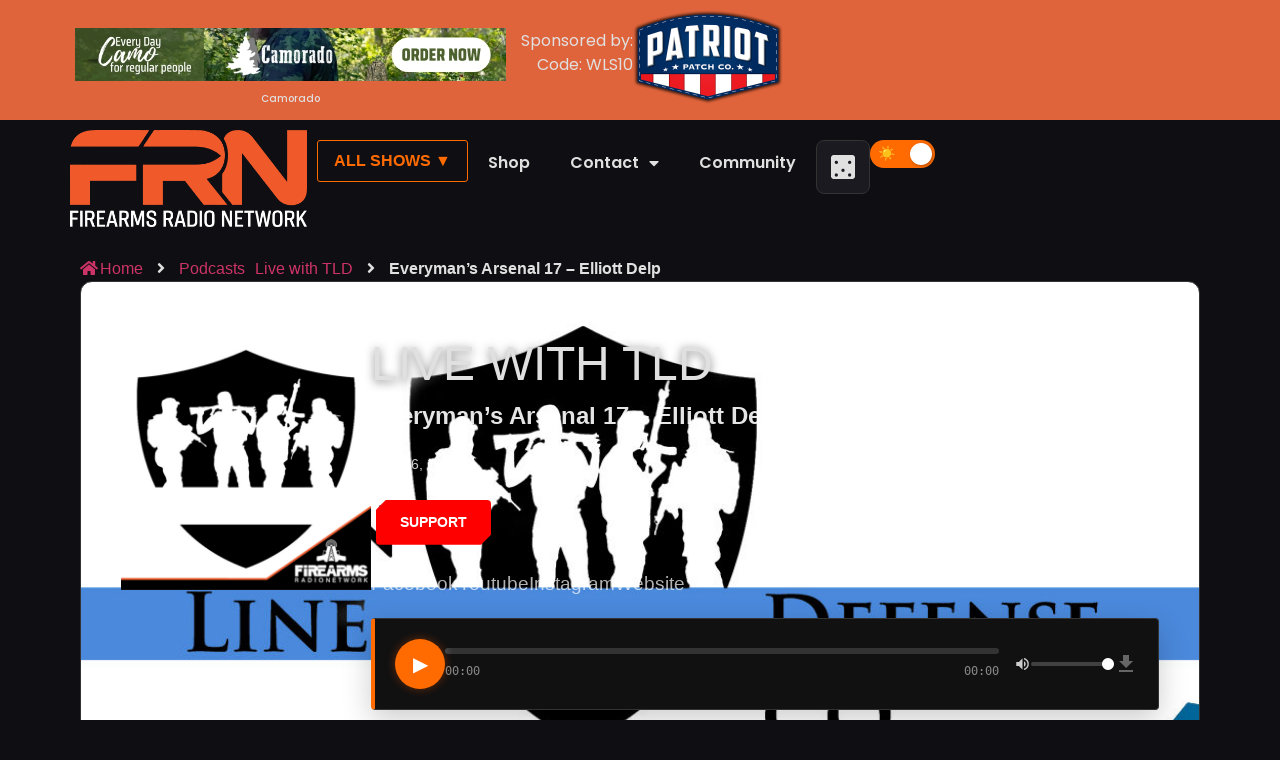

--- FILE ---
content_type: text/html; charset=UTF-8
request_url: https://firearmsradio.net/tld-ea-17-2/
body_size: 166936
content:
<!doctype html>
<html lang="en-US">
<head>
	<meta charset="UTF-8">
	<meta name="viewport" content="width=device-width, initial-scale=1">
	<link rel="profile" href="https://gmpg.org/xfn/11">
	<meta name='robots' content='index, follow, max-image-preview:large, max-snippet:-1, max-video-preview:-1' />
	<style>img:is([sizes="auto" i], [sizes^="auto," i]) { contain-intrinsic-size: 3000px 1500px }</style>
	<script>(function(){const s=localStorage.getItem('frn_theme_mode');if(s==='light'){document.documentElement.classList.remove('frn-dark-mode');}else{document.documentElement.classList.add('frn-dark-mode');}})();</script>
	<!-- This site is optimized with the Yoast SEO plugin v26.8 - https://yoast.com/product/yoast-seo-wordpress/ -->
	<title>Everyman&#039;s Arsenal 17 - Elliott Delp - Firearms Radio Network</title>
	<link rel="canonical" href="https://firearmsradio.net/tld-ea-17-2/" />
	<meta property="og:locale" content="en_US" />
	<meta property="og:type" content="article" />
	<meta property="og:title" content="Everyman&#039;s Arsenal 17 - Elliott Delp - Firearms Radio Network" />
	<meta property="og:description" content="Episode Sponsor: Nocturn Industries Night Vision https://link.thinlinedefenseco.com/NocturnIndustries Discount Code: TLDco In this episode of Everyman&#8217;s Arsenal, Jason gets a chance to talk with Elliott from the Elliott Delp YouTube channel. They explore the difficulties of operating a YouTube channel both from the perspective of a solo person and with a group of friends. Elliott and [&hellip;]" />
	<meta property="og:url" content="https://firearmsradio.net/tld-ea-17-2/" />
	<meta property="og:site_name" content="Firearms Radio Network" />
	<meta property="article:published_time" content="2024-04-16T08:00:00+00:00" />
	<meta property="og:image" content="https://firearmsradio.net/wp-content/uploads/formidable/4/Ep-18-Thumbnail-FRN.jpg" />
	<meta property="og:image:width" content="919" />
	<meta property="og:image:height" content="517" />
	<meta property="og:image:type" content="image/jpeg" />
	<meta name="author" content="Jason" />
	<meta name="twitter:card" content="summary_large_image" />
	<meta name="twitter:label1" content="Written by" />
	<meta name="twitter:data1" content="Jason" />
	<script type="application/ld+json" class="yoast-schema-graph">{"@context":"https://schema.org","@graph":[{"@type":"Article","@id":"https://firearmsradio.net/tld-ea-17-2/#article","isPartOf":{"@id":"https://firearmsradio.net/tld-ea-17-2/"},"author":{"name":"Jason","@id":"https://firearmsradio.net/#/schema/person/b39cdd5afa1e4d2eee7a5a9eae12a0ae"},"headline":"Everyman&#8217;s Arsenal 17 &#8211; Elliott Delp","datePublished":"2024-04-16T08:00:00+00:00","mainEntityOfPage":{"@id":"https://firearmsradio.net/tld-ea-17-2/"},"wordCount":83,"publisher":{"@id":"https://firearmsradio.net/#organization"},"image":{"@id":"https://firearmsradio.net/tld-ea-17-2/#primaryimage"},"thumbnailUrl":"https://firearmsradio.net/wp-content/uploads/formidable/4/Ep-18-Thumbnail-FRN.jpg","articleSection":["Live with TLD"],"inLanguage":"en-US"},{"@type":"WebPage","@id":"https://firearmsradio.net/tld-ea-17-2/","url":"https://firearmsradio.net/tld-ea-17-2/","name":"Everyman's Arsenal 17 - Elliott Delp - Firearms Radio Network","isPartOf":{"@id":"https://firearmsradio.net/#website"},"primaryImageOfPage":{"@id":"https://firearmsradio.net/tld-ea-17-2/#primaryimage"},"image":{"@id":"https://firearmsradio.net/tld-ea-17-2/#primaryimage"},"thumbnailUrl":"https://firearmsradio.net/wp-content/uploads/formidable/4/Ep-18-Thumbnail-FRN.jpg","datePublished":"2024-04-16T08:00:00+00:00","breadcrumb":{"@id":"https://firearmsradio.net/tld-ea-17-2/#breadcrumb"},"inLanguage":"en-US","potentialAction":[{"@type":"ReadAction","target":["https://firearmsradio.net/tld-ea-17-2/"]}]},{"@type":"ImageObject","inLanguage":"en-US","@id":"https://firearmsradio.net/tld-ea-17-2/#primaryimage","url":"https://firearmsradio.net/wp-content/uploads/formidable/4/Ep-18-Thumbnail-FRN.jpg","contentUrl":"https://firearmsradio.net/wp-content/uploads/formidable/4/Ep-18-Thumbnail-FRN.jpg","width":919,"height":517},{"@type":"BreadcrumbList","@id":"https://firearmsradio.net/tld-ea-17-2/#breadcrumb","itemListElement":[{"@type":"ListItem","position":1,"name":"Home","item":"https://firearmsradio.net/"},{"@type":"ListItem","position":2,"name":"Everyman&#8217;s Arsenal 17 &#8211; Elliott Delp"}]},{"@type":"WebSite","@id":"https://firearmsradio.net/#website","url":"https://firearmsradio.net/","name":"Firearms Radio Network","description":"Gun Podcasts | Outdoors Podcasts","publisher":{"@id":"https://firearmsradio.net/#organization"},"potentialAction":[{"@type":"SearchAction","target":{"@type":"EntryPoint","urlTemplate":"https://firearmsradio.net/?s={search_term_string}"},"query-input":{"@type":"PropertyValueSpecification","valueRequired":true,"valueName":"search_term_string"}}],"inLanguage":"en-US"},{"@type":"Organization","@id":"https://firearmsradio.net/#organization","name":"Firearms Radio Network","url":"https://firearmsradio.net/","logo":{"@type":"ImageObject","inLanguage":"en-US","@id":"https://firearmsradio.net/#/schema/logo/image/","url":"https://firearmsradio.net/wp-content/uploads/2026/01/frn-site-logo.png","contentUrl":"https://firearmsradio.net/wp-content/uploads/2026/01/frn-site-logo.png","width":1800,"height":736,"caption":"Firearms Radio Network"},"image":{"@id":"https://firearmsradio.net/#/schema/logo/image/"}},{"@type":"Person","@id":"https://firearmsradio.net/#/schema/person/b39cdd5afa1e4d2eee7a5a9eae12a0ae","name":"Jason","image":{"@type":"ImageObject","inLanguage":"en-US","@id":"https://firearmsradio.net/#/schema/person/image/","url":"https://secure.gravatar.com/avatar/6727f79f75bdde2ee78c29dcca8adaefad75adfd1b04e1d9388be417ba5b658c?s=96&d=mm&r=g","contentUrl":"https://secure.gravatar.com/avatar/6727f79f75bdde2ee78c29dcca8adaefad75adfd1b04e1d9388be417ba5b658c?s=96&d=mm&r=g","caption":"Jason"},"url":"https://firearmsradio.net/author/jason/"}]}</script>
	<!-- / Yoast SEO plugin. -->


<script>
window._wpemojiSettings = {"baseUrl":"https:\/\/s.w.org\/images\/core\/emoji\/16.0.1\/72x72\/","ext":".png","svgUrl":"https:\/\/s.w.org\/images\/core\/emoji\/16.0.1\/svg\/","svgExt":".svg","source":{"concatemoji":"https:\/\/firearmsradio.net\/wp-includes\/js\/wp-emoji-release.min.js?ver=6.8.3"}};
/*! This file is auto-generated */
!function(s,n){var o,i,e;function c(e){try{var t={supportTests:e,timestamp:(new Date).valueOf()};sessionStorage.setItem(o,JSON.stringify(t))}catch(e){}}function p(e,t,n){e.clearRect(0,0,e.canvas.width,e.canvas.height),e.fillText(t,0,0);var t=new Uint32Array(e.getImageData(0,0,e.canvas.width,e.canvas.height).data),a=(e.clearRect(0,0,e.canvas.width,e.canvas.height),e.fillText(n,0,0),new Uint32Array(e.getImageData(0,0,e.canvas.width,e.canvas.height).data));return t.every(function(e,t){return e===a[t]})}function u(e,t){e.clearRect(0,0,e.canvas.width,e.canvas.height),e.fillText(t,0,0);for(var n=e.getImageData(16,16,1,1),a=0;a<n.data.length;a++)if(0!==n.data[a])return!1;return!0}function f(e,t,n,a){switch(t){case"flag":return n(e,"\ud83c\udff3\ufe0f\u200d\u26a7\ufe0f","\ud83c\udff3\ufe0f\u200b\u26a7\ufe0f")?!1:!n(e,"\ud83c\udde8\ud83c\uddf6","\ud83c\udde8\u200b\ud83c\uddf6")&&!n(e,"\ud83c\udff4\udb40\udc67\udb40\udc62\udb40\udc65\udb40\udc6e\udb40\udc67\udb40\udc7f","\ud83c\udff4\u200b\udb40\udc67\u200b\udb40\udc62\u200b\udb40\udc65\u200b\udb40\udc6e\u200b\udb40\udc67\u200b\udb40\udc7f");case"emoji":return!a(e,"\ud83e\udedf")}return!1}function g(e,t,n,a){var r="undefined"!=typeof WorkerGlobalScope&&self instanceof WorkerGlobalScope?new OffscreenCanvas(300,150):s.createElement("canvas"),o=r.getContext("2d",{willReadFrequently:!0}),i=(o.textBaseline="top",o.font="600 32px Arial",{});return e.forEach(function(e){i[e]=t(o,e,n,a)}),i}function t(e){var t=s.createElement("script");t.src=e,t.defer=!0,s.head.appendChild(t)}"undefined"!=typeof Promise&&(o="wpEmojiSettingsSupports",i=["flag","emoji"],n.supports={everything:!0,everythingExceptFlag:!0},e=new Promise(function(e){s.addEventListener("DOMContentLoaded",e,{once:!0})}),new Promise(function(t){var n=function(){try{var e=JSON.parse(sessionStorage.getItem(o));if("object"==typeof e&&"number"==typeof e.timestamp&&(new Date).valueOf()<e.timestamp+604800&&"object"==typeof e.supportTests)return e.supportTests}catch(e){}return null}();if(!n){if("undefined"!=typeof Worker&&"undefined"!=typeof OffscreenCanvas&&"undefined"!=typeof URL&&URL.createObjectURL&&"undefined"!=typeof Blob)try{var e="postMessage("+g.toString()+"("+[JSON.stringify(i),f.toString(),p.toString(),u.toString()].join(",")+"));",a=new Blob([e],{type:"text/javascript"}),r=new Worker(URL.createObjectURL(a),{name:"wpTestEmojiSupports"});return void(r.onmessage=function(e){c(n=e.data),r.terminate(),t(n)})}catch(e){}c(n=g(i,f,p,u))}t(n)}).then(function(e){for(var t in e)n.supports[t]=e[t],n.supports.everything=n.supports.everything&&n.supports[t],"flag"!==t&&(n.supports.everythingExceptFlag=n.supports.everythingExceptFlag&&n.supports[t]);n.supports.everythingExceptFlag=n.supports.everythingExceptFlag&&!n.supports.flag,n.DOMReady=!1,n.readyCallback=function(){n.DOMReady=!0}}).then(function(){return e}).then(function(){var e;n.supports.everything||(n.readyCallback(),(e=n.source||{}).concatemoji?t(e.concatemoji):e.wpemoji&&e.twemoji&&(t(e.twemoji),t(e.wpemoji)))}))}((window,document),window._wpemojiSettings);
</script>
<link rel='stylesheet' id='formidable-css' href='https://firearmsradio.net/wp-content/plugins/formidable/css/formidableforms.css?ver=114338' media='all' />
<style id='wp-emoji-styles-inline-css'>

	img.wp-smiley, img.emoji {
		display: inline !important;
		border: none !important;
		box-shadow: none !important;
		height: 1em !important;
		width: 1em !important;
		margin: 0 0.07em !important;
		vertical-align: -0.1em !important;
		background: none !important;
		padding: 0 !important;
	}
</style>
<link rel='stylesheet' id='wp-block-library-css' href='https://firearmsradio.net/wp-includes/css/dist/block-library/style.min.css?ver=6.8.3' media='all' />
<style id='powerpress-player-block-style-inline-css'>


</style>
<style id='global-styles-inline-css'>
:root{--wp--preset--aspect-ratio--square: 1;--wp--preset--aspect-ratio--4-3: 4/3;--wp--preset--aspect-ratio--3-4: 3/4;--wp--preset--aspect-ratio--3-2: 3/2;--wp--preset--aspect-ratio--2-3: 2/3;--wp--preset--aspect-ratio--16-9: 16/9;--wp--preset--aspect-ratio--9-16: 9/16;--wp--preset--color--black: #000000;--wp--preset--color--cyan-bluish-gray: #abb8c3;--wp--preset--color--white: #ffffff;--wp--preset--color--pale-pink: #f78da7;--wp--preset--color--vivid-red: #cf2e2e;--wp--preset--color--luminous-vivid-orange: #ff6900;--wp--preset--color--luminous-vivid-amber: #fcb900;--wp--preset--color--light-green-cyan: #7bdcb5;--wp--preset--color--vivid-green-cyan: #00d084;--wp--preset--color--pale-cyan-blue: #8ed1fc;--wp--preset--color--vivid-cyan-blue: #0693e3;--wp--preset--color--vivid-purple: #9b51e0;--wp--preset--gradient--vivid-cyan-blue-to-vivid-purple: linear-gradient(135deg,rgba(6,147,227,1) 0%,rgb(155,81,224) 100%);--wp--preset--gradient--light-green-cyan-to-vivid-green-cyan: linear-gradient(135deg,rgb(122,220,180) 0%,rgb(0,208,130) 100%);--wp--preset--gradient--luminous-vivid-amber-to-luminous-vivid-orange: linear-gradient(135deg,rgba(252,185,0,1) 0%,rgba(255,105,0,1) 100%);--wp--preset--gradient--luminous-vivid-orange-to-vivid-red: linear-gradient(135deg,rgba(255,105,0,1) 0%,rgb(207,46,46) 100%);--wp--preset--gradient--very-light-gray-to-cyan-bluish-gray: linear-gradient(135deg,rgb(238,238,238) 0%,rgb(169,184,195) 100%);--wp--preset--gradient--cool-to-warm-spectrum: linear-gradient(135deg,rgb(74,234,220) 0%,rgb(151,120,209) 20%,rgb(207,42,186) 40%,rgb(238,44,130) 60%,rgb(251,105,98) 80%,rgb(254,248,76) 100%);--wp--preset--gradient--blush-light-purple: linear-gradient(135deg,rgb(255,206,236) 0%,rgb(152,150,240) 100%);--wp--preset--gradient--blush-bordeaux: linear-gradient(135deg,rgb(254,205,165) 0%,rgb(254,45,45) 50%,rgb(107,0,62) 100%);--wp--preset--gradient--luminous-dusk: linear-gradient(135deg,rgb(255,203,112) 0%,rgb(199,81,192) 50%,rgb(65,88,208) 100%);--wp--preset--gradient--pale-ocean: linear-gradient(135deg,rgb(255,245,203) 0%,rgb(182,227,212) 50%,rgb(51,167,181) 100%);--wp--preset--gradient--electric-grass: linear-gradient(135deg,rgb(202,248,128) 0%,rgb(113,206,126) 100%);--wp--preset--gradient--midnight: linear-gradient(135deg,rgb(2,3,129) 0%,rgb(40,116,252) 100%);--wp--preset--font-size--small: 13px;--wp--preset--font-size--medium: 20px;--wp--preset--font-size--large: 36px;--wp--preset--font-size--x-large: 42px;--wp--preset--spacing--20: 0.44rem;--wp--preset--spacing--30: 0.67rem;--wp--preset--spacing--40: 1rem;--wp--preset--spacing--50: 1.5rem;--wp--preset--spacing--60: 2.25rem;--wp--preset--spacing--70: 3.38rem;--wp--preset--spacing--80: 5.06rem;--wp--preset--shadow--natural: 6px 6px 9px rgba(0, 0, 0, 0.2);--wp--preset--shadow--deep: 12px 12px 50px rgba(0, 0, 0, 0.4);--wp--preset--shadow--sharp: 6px 6px 0px rgba(0, 0, 0, 0.2);--wp--preset--shadow--outlined: 6px 6px 0px -3px rgba(255, 255, 255, 1), 6px 6px rgba(0, 0, 0, 1);--wp--preset--shadow--crisp: 6px 6px 0px rgba(0, 0, 0, 1);}:root { --wp--style--global--content-size: 800px;--wp--style--global--wide-size: 1200px; }:where(body) { margin: 0; }.wp-site-blocks > .alignleft { float: left; margin-right: 2em; }.wp-site-blocks > .alignright { float: right; margin-left: 2em; }.wp-site-blocks > .aligncenter { justify-content: center; margin-left: auto; margin-right: auto; }:where(.wp-site-blocks) > * { margin-block-start: 24px; margin-block-end: 0; }:where(.wp-site-blocks) > :first-child { margin-block-start: 0; }:where(.wp-site-blocks) > :last-child { margin-block-end: 0; }:root { --wp--style--block-gap: 24px; }:root :where(.is-layout-flow) > :first-child{margin-block-start: 0;}:root :where(.is-layout-flow) > :last-child{margin-block-end: 0;}:root :where(.is-layout-flow) > *{margin-block-start: 24px;margin-block-end: 0;}:root :where(.is-layout-constrained) > :first-child{margin-block-start: 0;}:root :where(.is-layout-constrained) > :last-child{margin-block-end: 0;}:root :where(.is-layout-constrained) > *{margin-block-start: 24px;margin-block-end: 0;}:root :where(.is-layout-flex){gap: 24px;}:root :where(.is-layout-grid){gap: 24px;}.is-layout-flow > .alignleft{float: left;margin-inline-start: 0;margin-inline-end: 2em;}.is-layout-flow > .alignright{float: right;margin-inline-start: 2em;margin-inline-end: 0;}.is-layout-flow > .aligncenter{margin-left: auto !important;margin-right: auto !important;}.is-layout-constrained > .alignleft{float: left;margin-inline-start: 0;margin-inline-end: 2em;}.is-layout-constrained > .alignright{float: right;margin-inline-start: 2em;margin-inline-end: 0;}.is-layout-constrained > .aligncenter{margin-left: auto !important;margin-right: auto !important;}.is-layout-constrained > :where(:not(.alignleft):not(.alignright):not(.alignfull)){max-width: var(--wp--style--global--content-size);margin-left: auto !important;margin-right: auto !important;}.is-layout-constrained > .alignwide{max-width: var(--wp--style--global--wide-size);}body .is-layout-flex{display: flex;}.is-layout-flex{flex-wrap: wrap;align-items: center;}.is-layout-flex > :is(*, div){margin: 0;}body .is-layout-grid{display: grid;}.is-layout-grid > :is(*, div){margin: 0;}body{padding-top: 0px;padding-right: 0px;padding-bottom: 0px;padding-left: 0px;}a:where(:not(.wp-element-button)){text-decoration: underline;}:root :where(.wp-element-button, .wp-block-button__link){background-color: #32373c;border-width: 0;color: #fff;font-family: inherit;font-size: inherit;line-height: inherit;padding: calc(0.667em + 2px) calc(1.333em + 2px);text-decoration: none;}.has-black-color{color: var(--wp--preset--color--black) !important;}.has-cyan-bluish-gray-color{color: var(--wp--preset--color--cyan-bluish-gray) !important;}.has-white-color{color: var(--wp--preset--color--white) !important;}.has-pale-pink-color{color: var(--wp--preset--color--pale-pink) !important;}.has-vivid-red-color{color: var(--wp--preset--color--vivid-red) !important;}.has-luminous-vivid-orange-color{color: var(--wp--preset--color--luminous-vivid-orange) !important;}.has-luminous-vivid-amber-color{color: var(--wp--preset--color--luminous-vivid-amber) !important;}.has-light-green-cyan-color{color: var(--wp--preset--color--light-green-cyan) !important;}.has-vivid-green-cyan-color{color: var(--wp--preset--color--vivid-green-cyan) !important;}.has-pale-cyan-blue-color{color: var(--wp--preset--color--pale-cyan-blue) !important;}.has-vivid-cyan-blue-color{color: var(--wp--preset--color--vivid-cyan-blue) !important;}.has-vivid-purple-color{color: var(--wp--preset--color--vivid-purple) !important;}.has-black-background-color{background-color: var(--wp--preset--color--black) !important;}.has-cyan-bluish-gray-background-color{background-color: var(--wp--preset--color--cyan-bluish-gray) !important;}.has-white-background-color{background-color: var(--wp--preset--color--white) !important;}.has-pale-pink-background-color{background-color: var(--wp--preset--color--pale-pink) !important;}.has-vivid-red-background-color{background-color: var(--wp--preset--color--vivid-red) !important;}.has-luminous-vivid-orange-background-color{background-color: var(--wp--preset--color--luminous-vivid-orange) !important;}.has-luminous-vivid-amber-background-color{background-color: var(--wp--preset--color--luminous-vivid-amber) !important;}.has-light-green-cyan-background-color{background-color: var(--wp--preset--color--light-green-cyan) !important;}.has-vivid-green-cyan-background-color{background-color: var(--wp--preset--color--vivid-green-cyan) !important;}.has-pale-cyan-blue-background-color{background-color: var(--wp--preset--color--pale-cyan-blue) !important;}.has-vivid-cyan-blue-background-color{background-color: var(--wp--preset--color--vivid-cyan-blue) !important;}.has-vivid-purple-background-color{background-color: var(--wp--preset--color--vivid-purple) !important;}.has-black-border-color{border-color: var(--wp--preset--color--black) !important;}.has-cyan-bluish-gray-border-color{border-color: var(--wp--preset--color--cyan-bluish-gray) !important;}.has-white-border-color{border-color: var(--wp--preset--color--white) !important;}.has-pale-pink-border-color{border-color: var(--wp--preset--color--pale-pink) !important;}.has-vivid-red-border-color{border-color: var(--wp--preset--color--vivid-red) !important;}.has-luminous-vivid-orange-border-color{border-color: var(--wp--preset--color--luminous-vivid-orange) !important;}.has-luminous-vivid-amber-border-color{border-color: var(--wp--preset--color--luminous-vivid-amber) !important;}.has-light-green-cyan-border-color{border-color: var(--wp--preset--color--light-green-cyan) !important;}.has-vivid-green-cyan-border-color{border-color: var(--wp--preset--color--vivid-green-cyan) !important;}.has-pale-cyan-blue-border-color{border-color: var(--wp--preset--color--pale-cyan-blue) !important;}.has-vivid-cyan-blue-border-color{border-color: var(--wp--preset--color--vivid-cyan-blue) !important;}.has-vivid-purple-border-color{border-color: var(--wp--preset--color--vivid-purple) !important;}.has-vivid-cyan-blue-to-vivid-purple-gradient-background{background: var(--wp--preset--gradient--vivid-cyan-blue-to-vivid-purple) !important;}.has-light-green-cyan-to-vivid-green-cyan-gradient-background{background: var(--wp--preset--gradient--light-green-cyan-to-vivid-green-cyan) !important;}.has-luminous-vivid-amber-to-luminous-vivid-orange-gradient-background{background: var(--wp--preset--gradient--luminous-vivid-amber-to-luminous-vivid-orange) !important;}.has-luminous-vivid-orange-to-vivid-red-gradient-background{background: var(--wp--preset--gradient--luminous-vivid-orange-to-vivid-red) !important;}.has-very-light-gray-to-cyan-bluish-gray-gradient-background{background: var(--wp--preset--gradient--very-light-gray-to-cyan-bluish-gray) !important;}.has-cool-to-warm-spectrum-gradient-background{background: var(--wp--preset--gradient--cool-to-warm-spectrum) !important;}.has-blush-light-purple-gradient-background{background: var(--wp--preset--gradient--blush-light-purple) !important;}.has-blush-bordeaux-gradient-background{background: var(--wp--preset--gradient--blush-bordeaux) !important;}.has-luminous-dusk-gradient-background{background: var(--wp--preset--gradient--luminous-dusk) !important;}.has-pale-ocean-gradient-background{background: var(--wp--preset--gradient--pale-ocean) !important;}.has-electric-grass-gradient-background{background: var(--wp--preset--gradient--electric-grass) !important;}.has-midnight-gradient-background{background: var(--wp--preset--gradient--midnight) !important;}.has-small-font-size{font-size: var(--wp--preset--font-size--small) !important;}.has-medium-font-size{font-size: var(--wp--preset--font-size--medium) !important;}.has-large-font-size{font-size: var(--wp--preset--font-size--large) !important;}.has-x-large-font-size{font-size: var(--wp--preset--font-size--x-large) !important;}
:root :where(.wp-block-pullquote){font-size: 1.5em;line-height: 1.6;}
</style>
<link rel='stylesheet' id='adhub-styles-css' href='https://firearmsradio.net/wp-content/plugins/adhub-satellite/adhub.css?ver=6.8.3' media='all' />
<link rel='stylesheet' id='woocommerce-layout-css' href='https://firearmsradio.net/wp-content/plugins/woocommerce/assets/css/woocommerce-layout.css?ver=10.4.3' media='all' />
<link rel='stylesheet' id='woocommerce-smallscreen-css' href='https://firearmsradio.net/wp-content/plugins/woocommerce/assets/css/woocommerce-smallscreen.css?ver=10.4.3' media='only screen and (max-width: 768px)' />
<link rel='stylesheet' id='woocommerce-general-css' href='https://firearmsradio.net/wp-content/plugins/woocommerce/assets/css/woocommerce.css?ver=10.4.3' media='all' />
<style id='woocommerce-inline-inline-css'>
.woocommerce form .form-row .required { visibility: visible; }
</style>
<link rel='stylesheet' id='hello-elementor-css' href='https://firearmsradio.net/wp-content/themes/hello-elementor/assets/css/reset.css?ver=3.4.5' media='all' />
<link rel='stylesheet' id='hello-elementor-theme-style-css' href='https://firearmsradio.net/wp-content/themes/hello-elementor/assets/css/theme.css?ver=3.4.5' media='all' />
<link rel='stylesheet' id='hello-elementor-header-footer-css' href='https://firearmsradio.net/wp-content/themes/hello-elementor/assets/css/header-footer.css?ver=3.4.5' media='all' />
<link rel='stylesheet' id='elementor-frontend-css' href='https://firearmsradio.net/wp-content/plugins/elementor/assets/css/frontend.min.css?ver=3.34.2' media='all' />
<style id='elementor-frontend-inline-css'>
.elementor-kit-15793{--e-global-color-primary:#F2522E;--e-global-color-secondary:#F27405;--e-global-color-text:#0D0D0D;--e-global-color-accent:#F20505;--e-global-typography-primary-font-family:"Poppins";--e-global-typography-primary-font-weight:600;--e-global-typography-secondary-font-family:"Poppins";--e-global-typography-secondary-font-weight:400;--e-global-typography-text-font-family:"Poppins";--e-global-typography-text-font-weight:400;--e-global-typography-accent-font-family:"Poppins";--e-global-typography-accent-font-weight:500;}.elementor-kit-15793 e-page-transition{background-color:#FFBC7D;}.elementor-section.elementor-section-boxed > .elementor-container{max-width:1140px;}.e-con{--container-max-width:1140px;}.elementor-widget:not(:last-child){margin-block-end:20px;}.elementor-element{--widgets-spacing:20px 20px;--widgets-spacing-row:20px;--widgets-spacing-column:20px;}{}h1.entry-title{display:var(--page-title-display);}.site-header .site-branding{flex-direction:column;align-items:stretch;}.site-header{padding-inline-end:0px;padding-inline-start:0px;}.site-footer .site-branding{flex-direction:column;align-items:stretch;}@media(max-width:1024px){.elementor-section.elementor-section-boxed > .elementor-container{max-width:1024px;}.e-con{--container-max-width:1024px;}}@media(max-width:767px){.elementor-section.elementor-section-boxed > .elementor-container{max-width:767px;}.e-con{--container-max-width:767px;}}
.elementor-16172 .elementor-element.elementor-element-3f25477{--display:flex;--min-height:50px;--flex-direction:row;--container-widget-width:calc( ( 1 - var( --container-widget-flex-grow ) ) * 100% );--container-widget-height:100%;--container-widget-flex-grow:1;--container-widget-align-self:stretch;--flex-wrap-mobile:wrap;--align-items:stretch;--gap:10px 10px;--row-gap:10px;--column-gap:10px;--margin-top:0px;--margin-bottom:0px;--margin-left:0px;--margin-right:0px;--padding-top:0px;--padding-bottom:0px;--padding-left:0px;--padding-right:0px;}.elementor-16172 .elementor-element.elementor-element-3f25477:not(.elementor-motion-effects-element-type-background), .elementor-16172 .elementor-element.elementor-element-3f25477 > .elementor-motion-effects-container > .elementor-motion-effects-layer{background-color:#E0643B;}.elementor-16172 .elementor-element.elementor-element-c846104{--display:flex;--flex-direction:row;--container-widget-width:initial;--container-widget-height:100%;--container-widget-flex-grow:1;--container-widget-align-self:stretch;--flex-wrap-mobile:wrap;--margin-top:0px;--margin-bottom:0px;--margin-left:0px;--margin-right:0px;--padding-top:0px;--padding-bottom:0px;--padding-left:0px;--padding-right:0px;}.elementor-widget-text-editor{font-family:var( --e-global-typography-text-font-family ), Sans-serif;font-weight:var( --e-global-typography-text-font-weight );color:var( --e-global-color-text );}.elementor-widget-text-editor.elementor-drop-cap-view-stacked .elementor-drop-cap{background-color:var( --e-global-color-primary );}.elementor-widget-text-editor.elementor-drop-cap-view-framed .elementor-drop-cap, .elementor-widget-text-editor.elementor-drop-cap-view-default .elementor-drop-cap{color:var( --e-global-color-primary );border-color:var( --e-global-color-primary );}.elementor-16172 .elementor-element.elementor-element-e2f6f80{--display:flex;--flex-direction:row;--container-widget-width:initial;--container-widget-height:100%;--container-widget-flex-grow:1;--container-widget-align-self:stretch;--flex-wrap-mobile:wrap;--justify-content:flex-end;}.elementor-16172 .elementor-element.elementor-element-f1caccc.elementor-element{--align-self:center;}.elementor-16172 .elementor-element.elementor-element-f1caccc{text-align:end;}.elementor-widget-image .widget-image-caption{color:var( --e-global-color-text );font-family:var( --e-global-typography-text-font-family ), Sans-serif;font-weight:var( --e-global-typography-text-font-weight );}.elementor-16172 .elementor-element.elementor-element-8fc81fa{--display:flex;--flex-direction:row;--container-widget-width:initial;--container-widget-height:100%;--container-widget-flex-grow:1;--container-widget-align-self:stretch;--flex-wrap-mobile:wrap;}.elementor-widget-theme-site-logo .widget-image-caption{color:var( --e-global-color-text );font-family:var( --e-global-typography-text-font-family ), Sans-serif;font-weight:var( --e-global-typography-text-font-weight );}.elementor-16172 .elementor-element.elementor-element-bac6fe5{--display:flex;--flex-direction:row;--container-widget-width:initial;--container-widget-height:100%;--container-widget-flex-grow:1;--container-widget-align-self:stretch;--flex-wrap-mobile:wrap;--justify-content:flex-end;}.elementor-16172 .elementor-element.elementor-element-fec7f18.elementor-element{--order:99999 /* order end hack */;}.elementor-16172 .elementor-element.elementor-element-c1113a2.elementor-element{--order:99999 /* order end hack */;}.elementor-widget-nav-menu .elementor-nav-menu .elementor-item{font-family:var( --e-global-typography-primary-font-family ), Sans-serif;font-weight:var( --e-global-typography-primary-font-weight );}.elementor-widget-nav-menu .elementor-nav-menu--main .elementor-item{color:var( --e-global-color-text );fill:var( --e-global-color-text );}.elementor-widget-nav-menu .elementor-nav-menu--main .elementor-item:hover,
					.elementor-widget-nav-menu .elementor-nav-menu--main .elementor-item.elementor-item-active,
					.elementor-widget-nav-menu .elementor-nav-menu--main .elementor-item.highlighted,
					.elementor-widget-nav-menu .elementor-nav-menu--main .elementor-item:focus{color:var( --e-global-color-accent );fill:var( --e-global-color-accent );}.elementor-widget-nav-menu .elementor-nav-menu--main:not(.e--pointer-framed) .elementor-item:before,
					.elementor-widget-nav-menu .elementor-nav-menu--main:not(.e--pointer-framed) .elementor-item:after{background-color:var( --e-global-color-accent );}.elementor-widget-nav-menu .e--pointer-framed .elementor-item:before,
					.elementor-widget-nav-menu .e--pointer-framed .elementor-item:after{border-color:var( --e-global-color-accent );}.elementor-widget-nav-menu{--e-nav-menu-divider-color:var( --e-global-color-text );}.elementor-widget-nav-menu .elementor-nav-menu--dropdown .elementor-item, .elementor-widget-nav-menu .elementor-nav-menu--dropdown  .elementor-sub-item{font-family:var( --e-global-typography-accent-font-family ), Sans-serif;font-weight:var( --e-global-typography-accent-font-weight );}.elementor-16172 .elementor-element.elementor-element-7fd9d3e.elementor-element{--align-self:stretch;}.elementor-16172 .elementor-element.elementor-element-7fd9d3e .elementor-menu-toggle{margin:0 auto;}.elementor-theme-builder-content-area{height:400px;}.elementor-location-header:before, .elementor-location-footer:before{content:"";display:table;clear:both;}
.elementor-25044 .elementor-element.elementor-element-27ef0e3{--display:flex;--flex-direction:row;--container-widget-width:calc( ( 1 - var( --container-widget-flex-grow ) ) * 100% );--container-widget-height:100%;--container-widget-flex-grow:1;--container-widget-align-self:stretch;--flex-wrap-mobile:wrap;--align-items:stretch;--gap:10px 10px;--row-gap:10px;--column-gap:10px;}.elementor-25044 .elementor-element.elementor-element-27ef0e3:not(.elementor-motion-effects-element-type-background), .elementor-25044 .elementor-element.elementor-element-27ef0e3 > .elementor-motion-effects-container > .elementor-motion-effects-layer{background-color:transparent;background-image:linear-gradient(180deg, #E0643B00 0%, #E0643B 100%);}.elementor-25044 .elementor-element.elementor-element-73d5db0{--display:flex;--flex-direction:row;--container-widget-width:initial;--container-widget-height:100%;--container-widget-flex-grow:1;--container-widget-align-self:stretch;--flex-wrap-mobile:wrap;}.elementor-widget-nav-menu .elementor-nav-menu .elementor-item{font-family:var( --e-global-typography-primary-font-family ), Sans-serif;font-weight:var( --e-global-typography-primary-font-weight );}.elementor-widget-nav-menu .elementor-nav-menu--main .elementor-item{color:var( --e-global-color-text );fill:var( --e-global-color-text );}.elementor-widget-nav-menu .elementor-nav-menu--main .elementor-item:hover,
					.elementor-widget-nav-menu .elementor-nav-menu--main .elementor-item.elementor-item-active,
					.elementor-widget-nav-menu .elementor-nav-menu--main .elementor-item.highlighted,
					.elementor-widget-nav-menu .elementor-nav-menu--main .elementor-item:focus{color:var( --e-global-color-accent );fill:var( --e-global-color-accent );}.elementor-widget-nav-menu .elementor-nav-menu--main:not(.e--pointer-framed) .elementor-item:before,
					.elementor-widget-nav-menu .elementor-nav-menu--main:not(.e--pointer-framed) .elementor-item:after{background-color:var( --e-global-color-accent );}.elementor-widget-nav-menu .e--pointer-framed .elementor-item:before,
					.elementor-widget-nav-menu .e--pointer-framed .elementor-item:after{border-color:var( --e-global-color-accent );}.elementor-widget-nav-menu{--e-nav-menu-divider-color:var( --e-global-color-text );}.elementor-widget-nav-menu .elementor-nav-menu--dropdown .elementor-item, .elementor-widget-nav-menu .elementor-nav-menu--dropdown  .elementor-sub-item{font-family:var( --e-global-typography-accent-font-family ), Sans-serif;font-weight:var( --e-global-typography-accent-font-weight );}.elementor-25044 .elementor-element.elementor-element-5cad4c1 .elementor-menu-toggle{margin:0 auto;}.elementor-theme-builder-content-area{height:400px;}.elementor-location-header:before, .elementor-location-footer:before{content:"";display:table;clear:both;}
.elementor-16125 .elementor-element.elementor-element-cd25305{--display:flex;}.elementor-16125 .elementor-element.elementor-element-2baa6ba{--display:flex;}.elementor-16125 .elementor-element.elementor-element-d7fa160 .pp-breadcrumbs{margin-left:-10px;}.elementor-16125 .elementor-element.elementor-element-d7fa160 .pp-breadcrumbs.pp-breadcrumbs-powerpack > li{margin-left:10px;}.elementor-16125 .elementor-element.elementor-element-d7fa160 .pp-breadcrumbs:not(.pp-breadcrumbs-powerpack) a, .elementor-16125 .elementor-element.elementor-element-d7fa160 .pp-breadcrumbs:not(.pp-breadcrumbs-powerpack) span:not(.separator){margin-left:10px;margin-right:10px;}
</style>
<link rel='stylesheet' id='widget-image-css' href='https://firearmsradio.net/wp-content/plugins/elementor/assets/css/widget-image.min.css?ver=3.34.2' media='all' />
<link rel='stylesheet' id='widget-nav-menu-css' href='https://firearmsradio.net/wp-content/plugins/elementor-pro/assets/css/widget-nav-menu.min.css?ver=3.34.2' media='all' />
<link rel='stylesheet' id='widget-pp-breadcrumbs-css' href='https://firearmsradio.net/wp-content/plugins/powerpack-elements/assets/css/min/widget-breadcrumbs.min.css?ver=2.12.15' media='all' />
<link rel='stylesheet' id='elementor-icons-css' href='https://firearmsradio.net/wp-content/plugins/elementor/assets/lib/eicons/css/elementor-icons.min.css?ver=5.46.0' media='all' />
<link rel='stylesheet' id='pd-pcf-style-css' href='https://firearmsradio.net/wp-content/plugins/post-and-category-filter-for-elementor-pro//assets/css/style.css?ver=1.0.0' media='all' />
<link rel='stylesheet' id='pp-extensions-css' href='https://firearmsradio.net/wp-content/plugins/powerpack-elements/assets/css/min/extensions.min.css?ver=2.12.15' media='all' />
<link rel='stylesheet' id='elementor-gf-poppins-css' href='https://fonts.googleapis.com/css?family=Poppins:100,100italic,200,200italic,300,300italic,400,400italic,500,500italic,600,600italic,700,700italic,800,800italic,900,900italic&#038;display=auto' media='all' />
<link rel='stylesheet' id='elementor-icons-shared-0-css' href='https://firearmsradio.net/wp-content/plugins/elementor/assets/lib/font-awesome/css/fontawesome.min.css?ver=5.15.3' media='all' />
<link rel='stylesheet' id='elementor-icons-fa-solid-css' href='https://firearmsradio.net/wp-content/plugins/elementor/assets/lib/font-awesome/css/solid.min.css?ver=5.15.3' media='all' />
<script id="jquery-core-js-extra">
var pp = {"ajax_url":"https:\/\/firearmsradio.net\/wp-admin\/admin-ajax.php"};
</script>
<script src="https://firearmsradio.net/wp-includes/js/jquery/jquery.min.js?ver=3.7.1" id="jquery-core-js"></script>
<script src="https://firearmsradio.net/wp-includes/js/jquery/jquery-migrate.min.js?ver=3.4.1" id="jquery-migrate-js"></script>
<script src="https://firearmsradio.net/wp-content/plugins/woocommerce/assets/js/jquery-blockui/jquery.blockUI.min.js?ver=2.7.0-wc.10.4.3" id="wc-jquery-blockui-js" defer data-wp-strategy="defer"></script>
<script id="wc-add-to-cart-js-extra">
var wc_add_to_cart_params = {"ajax_url":"\/wp-admin\/admin-ajax.php","wc_ajax_url":"\/?wc-ajax=%%endpoint%%","i18n_view_cart":"View cart","cart_url":"https:\/\/firearmsradio.net\/cart\/","is_cart":"","cart_redirect_after_add":"no"};
</script>
<script src="https://firearmsradio.net/wp-content/plugins/woocommerce/assets/js/frontend/add-to-cart.min.js?ver=10.4.3" id="wc-add-to-cart-js" defer data-wp-strategy="defer"></script>
<script src="https://firearmsradio.net/wp-content/plugins/woocommerce/assets/js/js-cookie/js.cookie.min.js?ver=2.1.4-wc.10.4.3" id="wc-js-cookie-js" defer data-wp-strategy="defer"></script>
<script id="woocommerce-js-extra">
var woocommerce_params = {"ajax_url":"\/wp-admin\/admin-ajax.php","wc_ajax_url":"\/?wc-ajax=%%endpoint%%","i18n_password_show":"Show password","i18n_password_hide":"Hide password"};
</script>
<script src="https://firearmsradio.net/wp-content/plugins/woocommerce/assets/js/frontend/woocommerce.min.js?ver=10.4.3" id="woocommerce-js" defer data-wp-strategy="defer"></script>
<link rel="https://api.w.org/" href="https://firearmsradio.net/wp-json/" /><link rel="alternate" title="JSON" type="application/json" href="https://firearmsradio.net/wp-json/wp/v2/posts/26401" /><link rel="EditURI" type="application/rsd+xml" title="RSD" href="https://firearmsradio.net/xmlrpc.php?rsd" />
<meta name="generator" content="WordPress 6.8.3" />
<meta name="generator" content="WooCommerce 10.4.3" />
<link rel='shortlink' href='https://firearmsradio.net/?p=26401' />
<link rel="alternate" title="oEmbed (JSON)" type="application/json+oembed" href="https://firearmsradio.net/wp-json/oembed/1.0/embed?url=https%3A%2F%2Ffirearmsradio.net%2Ftld-ea-17-2%2F" />
<link rel="alternate" title="oEmbed (XML)" type="text/xml+oembed" href="https://firearmsradio.net/wp-json/oembed/1.0/embed?url=https%3A%2F%2Ffirearmsradio.net%2Ftld-ea-17-2%2F&#038;format=xml" />
        <style>
            :root {
                /* Day Mode Variables */
                --frn-bg: #ffffff;
                --frn-text: #1a1a1a;
                --frn-accent: #e65100;
                --frn-border: #ddd;
                --frn-card-bg: #ffffff;
                --frn-magma-1: #ff3300;
                --frn-magma-2: #ff9900;
                --frn-hud-bg: #f9f9f9;
            }

            /*hide powerpress*/
              .powerpress_player {
                display: none !important;
              }

            /* --- NEWS TICKER --- */
                        .frn-ticker-wrap {
                            background: #111; border-bottom: 1px solid var(--frn-accent); color: #fff;
                            font-family: 'Rajdhani', sans-serif; display: flex; height: 40px; overflow: hidden;
                            position: relative; z-index: 50; margin-bottom: 30px; border-radius: 4px;
                        }
                        .frn-ticker-label {
                            background: var(--frn-accent); color: #fff; padding: 0 15px; font-weight: 800;
                            display: flex; align-items: center; z-index: 2;
                            box-shadow: 5px 0 15px rgba(0,0,0,0.5); text-decoration: none; transition: background 0.3s;
                        }
                        .frn-ticker-label:hover { background: #b71c1c; }
                        /* Logo Sizing on Desktop */
                        .frn-ticker-label img { height: 22px; width: auto; vertical-align: middle; }

                        .frn-ticker-container { flex: 1; overflow: hidden; position: relative; display: flex; align-items: center; }
                        /* SLOWED DOWN: Changed to 120s */
                        .frn-ticker-move { display: flex; animation: frnTicker 120s linear infinite; white-space: nowrap; }
                        .frn-ticker-move:hover { animation-play-state: paused; }
                        .frn-ticker-item { margin-right: 40px; display: flex; align-items: center; gap: 8px; }
                        .frn-ticker-heat { font-size: 0.8rem; font-weight: bold; }
                        .frn-ticker-item a { color: #e0e0e0; text-decoration: none; font-weight: 600; text-transform: uppercase; font-size: 0.9rem; transition: color 0.2s; }
                        .frn-ticker-item a:hover { color: var(--frn-accent); }
                        @keyframes frnTicker { 0% { transform: translateX(0); } 100% { transform: translateX(-50%); } }

                        /* MOBILE TICKER STACK */
                        @media (max-width: 768px) {
                            .frn-ticker-wrap { flex-direction: column; height: auto; }
                            .frn-ticker-label { width: 100%; justify-content: center; padding: 8px 0; box-shadow: 0 2px 5px rgba(0,0,0,0.3); }
                            .frn-ticker-label img { height: 28px; } /* Slightly larger logo on mobile */
                            .frn-ticker-container { width: 100%; height: 40px; background: #111; }
                        }

            /* Global Dark Mode Overrides */
            html.frn-dark-mode body {
                background-color: #0f0f13 !important;
                color: #e0e0e0 !important;
            }

            html.frn-dark-mode {
                --frn-bg: #0f0f13;
                --frn-text: #e0e0e0;
                --frn-accent: #ff6b00;
                --frn-border: #333;
                --frn-card-bg: #1a1a20;
                --frn-magma-1: #ff0000;
                --frn-hud-bg: rgba(20, 20, 25, 0.7);
            }

            /* Force text colors in Dark Mode */
            html.frn-dark-mode p,
            html.frn-dark-mode ul,
            html.frn-dark-mode ol,
            html.frn-dark-mode label,
            html.frn-dark-mode h1,
            html.frn-dark-mode h2,
            html.frn-dark-mode h3,
            html.frn-dark-mode h4,
            html.frn-dark-mode h5,
            html.frn-dark-mode .item-details,
            html.frn-dark-mode .item-details h4,
            html.frn-dark-mode .item-details h4 a,
            html.frn-dark-mode .elementor-widget-container {
                color: var(--frn-text) !important;
            }


            /* --- ELEMENTOR MENU INTEGRATION --- */
            html.frn-dark-mode .elementor-nav-menu .elementor-item {
                color: var(--frn-text) !important;
            }

            html.frn-dark-mode .elementor-nav-menu .elementor-item:hover,
            html.frn-dark-mode .elementor-nav-menu .elementor-item.elementor-item-active,
            html.frn-dark-mode .elementor-nav-menu .elementor-item.highlighted {
                color: var(--frn-accent) !important;
            }

            html.frn-dark-mode .elementor-nav-menu--dropdown,
            html.frn-dark-mode .sub-menu {
                background-color: var(--frn-card-bg) !important;
                border: 1px solid var(--frn-border) !important;
            }

            html.frn-dark-mode .elementor-sub-item {
                color: var(--frn-text) !important;
                background-color: transparent !important;
            }

            html.frn-dark-mode .elementor-sub-item:hover {
                color: var(--frn-accent) !important;
                background-color: rgba(255, 255, 255, 0.05) !important;
            }

            html.frn-dark-mode .elementor-menu-toggle i {
                color: var(--frn-text) !important;
            }

            html.frn-dark-mode .elementor-menu-toggle.elementor-active i {
                color: var(--frn-accent) !important;
            }

            /* --- FRN LAYOUT UTILS --- */
                        .frn-wrapper {
                            font-family: 'Rajdhani', 'Roboto', sans-serif;
                            color: var(--frn-text);
                            max-width: 1400px;
                            margin: 0 auto;
                            box-sizing: border-box;
                            overflow-x: hidden;
                        }

                        /* TACTICAL HEADER STYLE */
                        .frn-section-header {
                            background: #1a1a1a;
                            border-left: 8px solid var(--frn-accent);
                            padding: 15px 25px;
                            margin: 50px 0 30px 0;
                            display: flex;
                            align-items: center;
                            border-radius: 2px;
                        }
                        html:not(.frn-dark-mode) .frn-section-header { background: #eee; }

                        .frn-section-title {
                            font-family: 'Rajdhani', sans-serif;
                            font-size: 1.5rem;
                            font-weight: 800;
                            text-transform: uppercase;
                            letter-spacing: 1px;
                            margin: 0;
                            color: #fff;
                            line-height: 1;
                        }
                        html:not(.frn-dark-mode) .frn-section-title { color: #1a1a1a; }

                        /* BADGE FIX (Hover Restored) */
                        .frn-badge {
                            position: absolute;
                            top: 10px;
                            right: 10px;
                            background: #d32f2f;
                            color: white;
                            padding: 4px 8px;
                            border-radius: 3px;
                            font-size: 0.75rem;
                            font-weight: 800;
                            text-transform: uppercase;
                            z-index: 20;
                            box-shadow: 0 2px 4px rgba(0,0,0,0.5);
                            cursor: help;
                            transition: max-width 0.3s ease;
                            white-space: nowrap;
                            max-width: 60px;
                            overflow: hidden;
                        }
                        .frn-badge:hover {
                            max-width: 200px;
                            background: #b71c1c;
                        }
                        .frn-badge span.detail {
                            display: none;
                            margin-left: 4px;
                            font-weight: 400;
                            font-size: 0.7rem;
                        }
                        .frn-badge:hover span.detail {
                            display: inline;
                        }

                        h3.frn-heading {
                text-transform: uppercase;
                letter-spacing: 1.5px;
                margin-top: 40px;
                border-left: 4px solid var(--frn-accent);
                padding-left: 15px;
                color: var(--frn-text);
            }

            /* --- MEGA MENU --- */
            .frn-mega-menu-wrapper {
                position: relative;
                display: inline-block;
                z-index: 9999;
            }

            .frn-mega-trigger {
                background: transparent;
                color: var(--frn-text);
                border: 1px solid var(--frn-border);
                padding: 8px 16px;
                font-weight: bold;
                text-transform: uppercase;
                cursor: pointer;
                transition: 0.3s;
            }

            html.frn-dark-mode .frn-mega-trigger {
                border-color: var(--frn-accent);
                color: var(--frn-accent);
            }

            .frn-mega-trigger:hover {
                background: var(--frn-accent);
                color: #fff;
            }

            .frn-mega-dropdown {
                display: none;
                position: absolute;
                top: 100%;
                left: 0;
                width: 600px;
                max-height: 500px;
                overflow-y: auto;
                background: var(--frn-card-bg);
                border: 1px solid var(--frn-accent);
                box-shadow: 0 10px 30px rgba(0, 0, 0, 0.5);
                padding: 15px;
                backdrop-filter: blur(10px);
                z-index: 999999;
            }

            .frn-mega-menu-wrapper:hover .frn-mega-dropdown {
                display: block;
            }

            @media (max-width: 768px) {
                .frn-mega-dropdown {
                    width: 90vw;
                    left: 50%;
                    transform: translateX(-50%);
                    position: fixed;
                    top: 100px;
                    max-height: 70vh;
                    z-index: 999999 !important;
                }

                .frn-mega-grid {
                    grid-template-columns: repeat(2, 1fr) !important;
                }
            }

            .frn-mega-search input {
                width: 100%;
                padding: 8px;
                margin-bottom: 10px;
                background: rgba(0, 0, 0, 0.1);
                border: 1px solid var(--frn-border);
                color: var(--frn-text);
            }

            .frn-mega-grid {
                display: grid;
                grid-template-columns: repeat(4, 1fr);
                gap: 10px;
            }

            .frn-mega-item {
                display: block;
                text-decoration: none;
                color: var(--frn-text);
                text-align: center;
                font-size: 0.7rem;
                transition: 0.2s;
            }

            .frn-mega-item:hover {
                transform: translateY(-3px);
                color: var(--frn-accent);
            }

            .frn-mega-item img {
                width: 100%;
                aspect-ratio: 1/1;
                object-fit: cover;
                border-radius: 4px;
                margin-bottom: 5px;
            }

            /* --- TOGGLE SWITCH --- */
            .frn-toggle-wrapper {
                display: inline-block;
                vertical-align: middle;
            }

            .frn-toggle-checkbox {
                display: none;
            }

            .frn-toggle-label {
                background-color: #ccc;
                width: 65px;
                height: 28px;
                border-radius: 50px;
                position: relative;
                cursor: pointer;
                display: flex;
                align-items: center;
                justify-content: space-between;
                padding: 5px;
                transition: background 0.3s;
            }

            html.frn-dark-mode .frn-toggle-label {
                background-color: var(--frn-accent);
            }

            .frn-toggle-ball {
                background-color: #fff;
                width: 22px;
                height: 22px;
                border-radius: 50%;
                position: absolute;
                top: 3px;
                left: 3px;
                transition: transform 0.3s;
                z-index: 2;
                box-shadow: 1px 1px 3px rgba(0, 0, 0, 0.3);
            }

            .frn-toggle-checkbox:checked + .frn-toggle-label .frn-toggle-ball {
                transform: translateX(37px);
            }

            .frn-icon-sun {
                position: absolute;
                left: 8px;
                top: 6px;
                font-size: 14px;
                color: #fff;
            }

            .frn-icon-moon {
                position: absolute;
                right: 8px;
                top: 6px;
                font-size: 14px;
                color: #fff;
            }

            /* --- BUTTONS --- */
            .frn-btn {
                background: var(--frn-accent);
                color: #fff;
                padding: 12px 24px;
                display: inline-flex;
                align-items: center;
                justify-content: center;
                text-decoration: none;
                font-weight: bold;
                border-radius: 4px;
                text-transform: uppercase;
                margin: 5px;
                clip-path: polygon(10px 0, 100% 0, 100% calc(100% - 10px), calc(100% - 10px) 100%, 0 100%, 0 10px);
                transition: background 0.2s;
                white-space: nowrap;
                font-size: 0.9rem;
                border: none;
                cursor: pointer;
            }

            .frn-btn:hover {
                background: #ff7b00;
                color: #fff;
            }

            .frn-btn svg {
                width: 16px;
                height: 16px;
                margin-right: 8px;
                fill: currentColor;
            }

            /* --- HERO BANNER --- */
                        .frn-show-hero {
                            position: relative;
                            margin-bottom: 40px;
                            border-radius: 12px;
                            overflow: hidden;
                            min-height: 500px;
                            display: flex;
                            align-items: flex-end;
                            background-size: cover;
                            background-position: center; /* Standard Center */
                            border: 1px solid var(--frn-border);
                        }

            .frn-show-hero-overlay {
                position: absolute;
                inset: 0;
                background: linear-gradient(0deg, rgba(0, 0, 0, 0.95) 0%, rgba(0, 0, 0, 0.6) 50%, rgba(0, 0, 0, 0.2) 100%);
                z-index: 1;
            }

            .frn-show-hero-content {
                            position: relative;
                            z-index: 2;
                            padding: 40px;
                            display: flex;
                            gap: 30px;
                            width: 100%;
                            align-items: flex-start; /* FIX: Aligns thumbnail to top of text block */
                            flex-wrap: wrap;
                        }

            .frn-show-thumb-large {
                width: 250px;
                height: 250px;
                border-radius: 12px;
                border: 2px solid var(--frn-accent);
                box-shadow: 0 10px 30px rgba(0, 0, 0, 0.5);
                object-fit: cover;
                flex-shrink: 0;
                background: #000;
            }

            .frn-show-meta {
                flex: 1;
                color: #fff;
            }

            .frn-show-title {
                font-size: 3rem;
                margin: 0 0 10px 0;
                line-height: 1;
                text-transform: uppercase;
                color: #fff;
                text-shadow: 0 2px 10px rgba(0, 0, 0, 0.5);
            }

            .frn-show-desc {
                font-size: 1rem;
                margin-bottom: 20px;
                max-width: 800px;
                opacity: 0.9;
            }

            .frn-show-actions {
                display: flex;
                gap: 10px;
                flex-wrap: wrap;
                margin-bottom: 20px;
            }

            .frn-show-socials {
                display: flex;
                gap: 15px;
                align-items: center;
            }

            .frn-social-link {
                color: #fff;
                font-size: 1.2rem;
                opacity: 0.7;
                transition: 0.3s;
            }

            .frn-social-link:hover {
                opacity: 1;
                color: var(--frn-accent);
            }

            .frn-show-body {
                display: grid;
                grid-template-columns: 2fr 1fr;
                gap: 40px;
                margin-bottom: 60px;
            }

            @media (max-width: 900px) {
                            /* Layout Reset */
                            .frn-show-body {
                                grid-template-columns: 1fr;
                            }

                            /* Hero Container: Remove fixed height */
                            .frn-show-hero {
                                min-height: auto;
                                height: auto;
                                display: flex;
                                flex-direction: column;
                            }

                            /* Content Wrapper: Fix Width Calculation */
                            .frn-show-hero-content {
                                flex-direction: column;
                                align-items: center;
                                text-align: center;
                                padding: 30px 15px; /* Reduced side padding */
                                gap: 20px;
                                width: 100%;
                                box-sizing: border-box; /* CRITICAL: Keeps padding inside the 100% width */
                                max-width: 100vw; /* Hard stop at viewport width */
                            }

                            /* Image: Shrink */
                            .frn-show-thumb-large {
                                width: 140px;
                                height: 140px;
                                border-width: 2px;
                                box-shadow: 0 5px 15px rgba(0,0,0,0.5);
                            }

                            /* Title: Scale & Wrap */
                            .frn-show-title {
                                font-size: 1.8rem; /* Slightly smaller */
                                line-height: 1.2;
                                margin-bottom: 15px;
                                word-wrap: break-word; /* Force wrap long words */
                                overflow-wrap: break-word;
                                hyphens: auto;
                            }

                            /* Description: Force smaller size */
                            .frn-show-desc {
                                font-size: 0.95rem !important;
                                padding: 0 5px; /* Tiny buffer */
                            }

                            /* Actions: Center buttons */
                            .frn-show-actions {
                                justify-content: center;
                                margin-top: 10px;
                                width: 100%;
                            }

                            /* Socials: Center icons */
                            .frn-show-socials {
                                justify-content: center;
                                margin-top: 10px;
                                flex-wrap: wrap;
                            }
                        }

            /* --- NEWS TICKER --- */
                        .frn-ticker-wrap {
                            background: #111; border-bottom: 1px solid var(--frn-accent); color: #fff;
                            font-family: 'Rajdhani', sans-serif; display: flex; height: 40px; overflow: hidden;
                            position: relative; z-index: 50; margin-bottom: 30px; border-radius: 4px;
                        }
                        .frn-ticker-label {
                            background: var(--frn-accent); color: #fff; padding: 0 15px; font-weight: 800;
                            display: flex; align-items: center; text-transform: uppercase; letter-spacing: 1px; z-index: 2;
                            box-shadow: 5px 0 15px rgba(0,0,0,0.5);
                        }
                        .frn-ticker-container { flex: 1; overflow: hidden; position: relative; display: flex; align-items: center; }
                        .frn-ticker-move { display: flex; animation: frnTicker 30s linear infinite; white-space: nowrap; }
                        .frn-ticker-move:hover { animation-play-state: paused; }
                        .frn-ticker-item { margin-right: 40px; display: flex; align-items: center; gap: 8px; }
                        .frn-ticker-heat { font-size: 0.8rem; font-weight: bold; }
                        .frn-ticker-item a { color: #e0e0e0; text-decoration: none; font-weight: 600; text-transform: uppercase; font-size: 0.9rem; transition: color 0.2s; }
                        .frn-ticker-item a:hover { color: var(--frn-accent); }
                        @keyframes frnTicker { 0% { transform: translateX(0); } 100% { transform: translateX(-50%); } }

            /* --- CYBER HEADERS (Hosts, Episodes, Sponsors) --- */
                        .frn-cyber-header {
                            display: flex;
                            align-items: center;
                            background: linear-gradient(90deg, rgba(230, 81, 0, 0.1) 0%, transparent 100%); /* Orange tint fade */
                            border-left: 5px solid var(--frn-accent);
                            padding: 15px 25px;
                            margin: 50px 0 30px 0;
                            position: relative;
                            border-radius: 0 4px 4px 0;
                            overflow: hidden;
                        }

                        /* Tech Underline */
                        .frn-cyber-header::after {
                            content: '';
                            position: absolute;
                            bottom: 0; left: 0; width: 100%; height: 1px;
                            background: linear-gradient(90deg, var(--frn-accent) 0%, transparent 80%);
                        }

                        .frn-cyber-title {
                            font-family: 'Rajdhani', sans-serif;
                            font-size: 1.5rem;
                            font-weight: 800;
                            text-transform: uppercase;
                            letter-spacing: 2px;
                            margin: 0;
                            color: var(--frn-text);
                            line-height: 1;
                            text-shadow: 0 2px 4px rgba(0,0,0,0.1);
                        }

                        /* Host Grid Updates */
                        .frn-host-section { margin-bottom: 50px; }
                        .frn-host-grid { display: flex; justify-content: center; flex-wrap: wrap; gap: 30px; }

            /* The Grid for Hosts */
            .frn-host-grid {
                display: grid;
                grid-template-columns: repeat(auto-fit, minmax(200px, 1fr));
                gap: 20px;
            }

            /* The Operator Card */
            .frn-host-card {
                position: relative;
                height: 300px; /* Tall Cards */
                overflow: hidden;
                border-radius: 4px; /* Slight round */
                /* Cyberpunk Cut Corners */
                clip-path: polygon(15px 0, 100% 0, 100% calc(100% - 15px), calc(100% - 15px) 100%, 0 100%, 0 15px);
                background: #000;
                border: 1px solid var(--frn-border);
                transition: all 0.3s ease;
            }

            .frn-host-card:hover {
                border-color: var(--frn-accent);
                box-shadow: 0 0 20px rgba(230, 81, 0, 0.4);
                transform: translateY(-5px);
            }

            /* The Host Image */
            .frn-host-img {
                width: 100%;
                height: 100%;
                object-fit: cover;
                transition: transform 0.5s ease;
                filter: grayscale(80%); /* Tech feel */
            }

            .frn-host-card:hover .frn-host-img {
                transform: scale(1.1);
                filter: grayscale(0%); /* Color on hover */
            }

            /* The Info Overlay */
            .frn-host-overlay {
                position: absolute;
                bottom: 0;
                left: 0;
                width: 100%;
                padding: 15px;
                background: linear-gradient(0deg, rgba(0,0,0,0.95) 0%, rgba(0,0,0,0) 100%);
                z-index: 2;
                display: flex;
                flex-direction: column;
                justify-content: flex-end;
                height: 50%;
            }

            .frn-host-name {
                color: #fff;
                font-family: 'Rajdhani', sans-serif;
                font-size: 1.2rem;
                font-weight: 700;
                text-transform: uppercase;
                text-shadow: 0 2px 4px rgba(0,0,0,0.8);
                margin-bottom: 5px;
            }

            .frn-host-role {
                color: var(--frn-accent);
                font-size: 0.8rem;
                text-transform: uppercase;
                letter-spacing: 1px;
                font-weight: bold;
            }

            /* Tech Decoration Lines */
            .frn-host-card::after {
                content: '';
                position: absolute;
                bottom: 0;
                right: 0;
                width: 30px;
                height: 30px;
                background: linear-gradient(135deg, transparent 50%, var(--frn-accent) 50%);
                opacity: 0.5;
            }

            /* --- SPONSOR SIDEBAR --- */
            .frn-sponsor-card {
                display: flex;
                align-items: center;
                gap: 15px;
                background: var(--frn-card-bg);
                border: 1px solid var(--frn-border);
                padding: 15px;
                border-radius: 8px;
                margin-bottom: 15px;
                transition: 0.3s;
            }

            .frn-sponsor-card:hover {
                border-color: var(--frn-accent);
                transform: translateX(5px);
            }

            .frn-sponsor-img {
                width: 60px;
                height: 60px;
                object-fit: contain;
                background: #fff;
                border-radius: 4px;
                padding: 5px;
            }

            .frn-sponsor-info {
                flex: 1;
                overflow: hidden;
            }

            .frn-sponsor-name {
                font-weight: bold;
                display: block;
                margin-bottom: 2px;
                font-size: 0.9rem;
                white-space: nowrap;
                overflow: hidden;
                text-overflow: ellipsis;
            }

            .frn-sponsor-code {
                font-family: monospace;
                color: var(--frn-accent);
                font-size: 0.85rem;
                display: block;
            }

            /* --- CARD & GRID SYSTEM --- */
            .frn-grid-container {
                display: grid;
                gap: 25px;
                width: 100%;
                grid-template-columns: repeat(auto-fill, minmax(250px, 1fr));
            }

            .frn-card-base {
                background: var(--frn-card-bg);
                border-radius: 12px;
                overflow: hidden;
                border: 1px solid var(--frn-border);
                position: relative;
                transition: all 0.3s ease;
                display: flex;
                flex-direction: column;
            }

            .frn-card-base:hover {
                transform: translateY(-5px);
                box-shadow: 0 5px 15px rgba(0, 0, 0, 0.3);
                border-color: var(--frn-accent);
            }

            .frn-card-img {
                width: 100%;
                height: 250px;
                object-fit: cover;
                flex-shrink: 0;
            }

            /* New "Always Visible" Card Style */
            .frn-card-body {
                padding: 15px;
                background: var(--frn-card-bg);
                border-top: 1px solid var(--frn-border);
                flex: 1;
            }

            .frn-card-title {
                font-size: 1rem;
                font-weight: bold;
                margin: 0 0 5px 0;
                display: block;
                text-transform: uppercase;
                line-height: 1.2;
                color: var(--frn-text);

            }

            .frn-card-meta {
                font-size: 0.8rem;
                color: var(--frn-text);
                opacity: 0.7;
            }

            /* Overlay style kept for Front Page Carousel only */
            .frn-overlay {
                position: absolute;
                bottom: 0;
                left: 0;
                right: 0;
                background: rgba(0, 0, 0, 0.85);
                color: #fff !important;
                padding: 10px;
                transform: translateY(100%);
                transition: transform 0.3s ease-in-out;
                border-top: 2px solid var(--frn-accent);
                backdrop-filter: blur(4px);
            }

            .frn-carousel-item:hover .frn-overlay {
                transform: translateY(0);
            }

            /* --- PAGINATION --- */
            .frn-pagination {
                display: flex;
                justify-content: center;
                gap: 10px;
                margin-top: 30px;
            }

            .page-numbers {
                padding: 8px 16px;
                background: var(--frn-card-bg);
                border: 1px solid var(--frn-border);
                color: var(--frn-text);
                text-decoration: none;
                border-radius: 4px;
                transition: 0.3s;
            }

            .page-numbers.current,
            .page-numbers:hover {
                background: var(--frn-accent);
                color: #fff;
                border-color: var(--frn-accent);
            }

            /* --- STATS HUD --- */
            .frn-stats-hud {
                display: flex;
                justify-content: space-between;
                align-items: center;
                gap: 15px;
                margin-bottom: 40px;
                padding: 15px 30px;
                background: var(--frn-hud-bg);
                backdrop-filter: blur(10px);
                border-bottom: 2px solid var(--frn-accent);
                border-radius: 8px;
                box-shadow: 0 4px 20px rgba(0, 0, 0, 0.1);
                flex-wrap: wrap;
            }

            .frn-stats-group {
                display: flex;
                flex: 1;
                justify-content: space-around;
                min-width: 250px;
            }

            .frn-stat-item {
                text-align: center;
                flex: 1;
                border-right: 1px solid rgba(128, 128, 128, 0.2);
            }

            .frn-stat-item:last-child {
                border-right: none;
            }

            .frn-stat-value {
                font-size: 2.2rem;
                font-weight: 800;
                display: block;
                color: var(--frn-accent);
                line-height: 1;
            }

            .frn-stat-label {
                font-size: 0.75rem;
                text-transform: uppercase;
                letter-spacing: 2px;
                opacity: 0.7;
            }

            .frn-stats-actions {
                display: flex;
                gap: 10px;
                align-items: center;
                flex-shrink: 0;
            }

            .frn-stat-dots {
                display: none;
            }

            @media (max-width: 900px) {
                .frn-stats-hud {
                    padding: 15px;
                    flex-direction: column;
                }

                .frn-stats-group {
                    display: flex;
                    width: 100%;
                    overflow-x: auto;
                    scroll-snap-type: x mandatory;
                    scrollbar-width: none;
                    border-bottom: none;
                    margin-bottom: 5px;
                }

                .frn-stat-item {
                    flex: 0 0 100%;
                    scroll-snap-align: center;
                    border-right: none;
                }

                .frn-stats-actions {
                    width: 100%;
                    justify-content: center;
                    flex-wrap: wrap;
                }

                .frn-stat-dots {
                    display: flex;
                    justify-content: center;
                    gap: 8px;
                    margin-bottom: 20px;
                    width: 100%;
                }

                .frn-dot {
                    width: 8px;
                    height: 8px;
                    border-radius: 50%;
                    background: #ccc;
                    transition: 0.3s;
                }

                .frn-dot.active {
                    background: var(--frn-accent);
                    transform: scale(1.2);
                }
            }

            /* --- CAROUSEL --- */
            /* --- CAROUSEL --- */
                        .frn-magma-container {
                            background: var(--frn-card-bg); box-shadow: inset 0 0 30px rgba(0, 0, 0, 0.8);
                            padding: 40px 0; border-radius: 12px; margin-bottom: 50px; position: relative;
                            border: 1px solid var(--frn-border); overflow: hidden;
                        }
                        .frn-magma-container::before {
                            content: ''; position: absolute; top: 50%; left: 50%; transform: translate(-50%, -50%);
                            /* Increased base opacity from 0.12 to 0.3 */
                            width: 70%; height: 70%; background: radial-gradient(circle, rgba(255, 69, 0, 0.3) 0%, transparent 70%);
                            animation: frn-pulse 6s infinite ease-in-out; pointer-events: none; z-index: 0;
                        }
                        /* Increased animation opacity peaks and slight scale bump */
                        @keyframes frn-pulse {
                            0% { opacity: 0.5; transform: scale(0.9); }
                            50% { opacity: 1.0; transform: scale(1.15); }
                            100% { opacity: 0.5; transform: scale(0.9); }
                        }

            .frn-magma-header {
                position: absolute;
                top: 0;
                left: 0;
                background: var(--frn-magma-1);
                color: white;
                padding: 8px 20px;
                font-weight: bold;
                text-transform: uppercase;
                letter-spacing: 2px;
                font-size: 0.9rem;
                border-bottom-right-radius: 12px;
                z-index: 15;
            }

            .frn-carousel-wrapper {
                position: relative;
                z-index: 2;
            }

            .frn-carousel-track {
                display: flex;
                overflow-x: auto;
                scroll-snap-type: x mandatory;
                gap: 25px;
                padding: 10px 25px 30px 25px;
                scrollbar-width: none;
                scroll-behavior: smooth;
            }

            .frn-carousel-item {
                flex: 0 0 260px;
                aspect-ratio: 1/1;
                scroll-snap-align: center;
                border-radius: 12px;
                position: relative;
                z-index: 1;
                background: #000;
                overflow: hidden;
                border: 1px solid var(--frn-border);
                transition: transform 0.3s ease;
            }

            .frn-carousel-item:hover {
                transform: scale(1.03);
                border-color: var(--frn-accent);
            }

            .frn-carousel-img {
                width: 100%;
                height: 100%;
                object-fit: cover;
            }

            .frn-nav-btn {
                position: absolute;
                top: 50%;
                transform: translateY(-50%);
                background: rgba(0, 0, 0, 0.6);
                border: 1px solid var(--frn-magma-1);
                color: var(--frn-magma-1);
                width: 40px;
                height: 40px;
                border-radius: 50%;
                cursor: pointer;
                z-index: 10;
                transition: all 0.3s;
                display: flex;
                align-items: center;
                justify-content: center;
                padding: 0;
                line-height: 1;
                font-size: 20px;
            }

            .frn-nav-btn:hover {
                background: var(--frn-magma-1);
                color: #fff;
                box-shadow: 0 0 15px var(--frn-magma-1);
            }

            .frn-prev {
                left: 15px;
            }

            .frn-next {
                right: 15px;
            }

            /* --- FEATURED --- */
            .frn-featured-op {
                margin: 40px 0;
                background: linear-gradient(135deg, #1a1a1a 0%, #000 100%);
                color: #fff;
                border: 1px solid var(--frn-accent);
                border-radius: 12px;
                display: flex;
                overflow: hidden;
                box-shadow: 0 10px 30px rgba(0, 0, 0, 0.3);
                position: relative;
            }

            .frn-featured-op::before {
                content: 'FEATURED PODCAST';
                position: absolute;
                top: 10px;
                right: 10px;
                background: var(--frn-accent);
                color: #fff;
                padding: 4px 10px;
                font-size: 0.7rem;
                font-weight: bold;
                letter-spacing: 1px;
                clip-path: polygon(0 0, 100% 0, 100% 100%, 10% 100%);
            }

            .frn-feat-img {
                width: 40%;
                object-fit: cover;
                min-height: 250px;
            }

            .frn-feat-content {
                padding: 30px;
                display: flex;
                flex-direction: column;
                justify-content: center;
                width: 60%;
            }

            .frn-feat-title {
                font-size: 2rem;
                margin: 0 0 10px 0;
                line-height: 1.1;
                text-transform: uppercase;
                color: #fff;
            }

            .frn-feat-desc {
                font-size: 0.9rem;
                margin-bottom: 20px;
                opacity: 0.8;
                color: #ddd;
            }

            .frn-feat-btn {
                align-self: flex-start;
                background: transparent;
                border: 1px solid var(--frn-accent);
                color: var(--frn-accent);
                padding: 8px 20px;
                text-decoration: none;
                font-weight: bold;
                text-transform: uppercase;
                transition: 0.3s;
            }

            .frn-feat-btn:hover {
                background: var(--frn-accent);
                color: #fff;
            }

            @media (max-width: 768px) {
                .frn-featured-op {
                    flex-direction: column;
                }

                .frn-feat-img,
                .frn-feat-content {
                    width: 100%;
                }
            }

            /* --- GRID --- */
            .frn-grid-header {
                display: flex;
                justify-content: space-between;
                align-items: center;
                margin-top: 40px;
                margin-bottom: 20px;
            }

            .frn-view-toggles {
                display: flex;
                gap: 5px;
            }

            .frn-view-btn {
                background: var(--frn-card-bg);
                border: 1px solid var(--frn-border);
                color: var(--frn-text);
                cursor: pointer;
                padding: 6px;
                display: flex;
                align-items: center;
                justify-content: center;
                transition: 0.3s;
                border-radius: 4px;
                width: 36px;
                height: 36px;
            }

            .frn-view-btn svg {
                width: 18px;
                height: 18px;
                fill: currentColor;
            }

            .frn-view-btn:hover {
                border-color: var(--frn-accent);
                color: var(--frn-accent);
            }

            .frn-view-btn.active {
                background: var(--frn-accent);
                color: #fff;
                border-color: var(--frn-accent);
            }

            .frn-grid-container {
                display: grid;
                gap: 25px;
                transition: 0.3s;
                width: 100%;
                grid-template-columns: repeat(auto-fill, minmax(250px, 1fr));
            }

            .frn-grid-container.grid-5 {
                grid-template-columns: repeat(5, 1fr);
            }

            .frn-grid-container.grid-3 {
                grid-template-columns: repeat(3, 1fr);
            }

            .frn-grid-container.grid-list {
                grid-template-columns: 1fr;
            }

            @media (max-width: 1000px) {
                .frn-grid-container.grid-5 {
                    grid-template-columns: repeat(3, 1fr);
                }
            }

            @media (max-width: 768px) {
                .frn-grid-container.grid-5,
                .frn-grid-container.grid-3 {
                    grid-template-columns: repeat(2, 1fr);
                }
            }

            .frn-grid-container.grid-list .frn-card-base {
                            aspect-ratio: auto;
                            display: flex;
                            align-items: center; /* Vertically align image/text */
                            justify-content: flex-start; /* Horizontal Left Align */
                            text-align: left; /* Text Left Align */
                            padding: 15px;
                            height: auto; /* Allow box to grow so content isn't cut off */
                            min-height: 120px; /* Minimum size for touch targets */
                            width: 100%;
                            box-sizing: border-box;
                        }

                        .frn-grid-container.grid-list .frn-card-img {
                            width: 100px; /* Slightly larger for better mobile view */
                            height: 100px;
                            border-radius: 8px;
                            margin-right: 20px;
                            flex-shrink: 0;
                            object-fit: cover;
                        }

                        .frn-grid-container.grid-list .frn-overlay {
                            position: static;
                            transform: none;
                            background: transparent;
                            padding: 0;
                            color: var(--frn-text) !important; /* Force visibility */
                            border: none;
                            flex: 1;
                            min-width: 0;
                            text-align: left; /* Reinforce Left Align */
                        }

            .frn-grid-container.grid-list .frn-card-title {
                font-size: 1.2rem;
            }

            .frn-grid-container.grid-list .frn-card-meta {
                color: var(--frn-text);
                opacity: 0.7;
            }

            .frn-ad-slot {
                            grid-column: 1 / -1;
                            background: var(--frn-card-bg);
                            border: 1px dashed var(--frn-border);
                            padding: 20px;
                            text-align: center;
                            margin: 20px 0;
                            border-radius: 8px;
                        }

                        /* --- EPISODE PAGE LAYOUT --- */
                        .frn-ep-layout { display: block; width: 100%;  margin: 0 auto; }

                        /* The Content Container */
                        .frn-ep-content {
                            background: var(--frn-card-bg);
                            padding: 30px;
                            border: 1px solid var(--frn-border);
                            border-radius: 8px;
                            font-size: 1.1rem;
                            line-height: 1.6;
                            color: var(--frn-text);
                        }
                        .frn-ep-content::after { content: ""; display: table; clear: both; } /* Clearfix */

                        /* Floating Sidebar (Inside Content) */
                        .frn-ep-sidebar {
                            float: right;
                            width: 300px;
                            margin: 0 0 20px 30px;
                            background: var(--frn-hud-bg);
                            border: 1px solid var(--frn-border);
                            padding: 20px;
                            border-radius: 8px;
                        }
                        .frn-ep-sidebar-block { margin-bottom: 20px; }
                        .frn-ep-sidebar-title { text-transform: uppercase; font-weight: 800; border-bottom: 2px solid var(--frn-accent); padding-bottom: 10px; margin-bottom: 15px; font-size: 1.1rem; }
                        .frn-share-grid { display: grid; grid-template-columns: repeat(4, 1fr); gap: 10px; }
                        .frn-share-btn { display: flex; align-items: center; justify-content: center; background: #333; color: #fff; padding: 10px; border-radius: 4px; transition: 0.2s; }
                        .frn-share-btn:hover { background: var(--frn-accent); }

                        @media (max-width: 800px) {
                            .frn-ep-sidebar { float: none; width: 100%; margin: 0 0 30px 0; box-sizing: border-box; }
                        }

            /* --- HERO PLAYER --- */
                                    .frn-ep-player-deck {
                                        background: rgba(0,0,0,0.6);
                                        backdrop-filter: blur(10px);
                                        padding: 15px 20px;
                                        border: 1px solid rgba(255,255,255,0.2);
                                        border-left: 4px solid var(--frn-accent);
                                        border-radius: 4px;
                                        margin-top: 20px;
                                        display: flex;
                                        align-items: center;
                                        gap: 20px;
                                        width: 100%;
                                        box-sizing: border-box;
                                        flex-wrap: wrap; /* Allow wrapping on mobile */
                                    }

                        .frn-player-play-btn {
                            width: 50px; height: 50px; background: var(--frn-accent); border-radius: 50%; border: none; cursor: pointer;
                            display: flex; align-items: center; justify-content: center; color: #fff; font-size: 20px; flex-shrink: 0;
                            transition: 0.2s; box-shadow: 0 0 10px rgba(230, 81, 0, 0.4);
                        }
                        .frn-player-play-btn:hover { transform: scale(1.1); box-shadow: 0 0 20px var(--frn-accent); }

                        .frn-player-track { flex: 1; display: flex; flex-direction: column; justify-content: center; margin-right: 15px; }
                        .frn-player-progress-container { width: 100%; height: 6px; background: rgba(255,255,255,0.2); border-radius: 3px; cursor: pointer; position: relative; }
                        .frn-player-progress-bar { height: 100%; background: var(--frn-accent); width: 0%; border-radius: 3px; position: relative; }
                        .frn-player-meta { display: flex; justify-content: space-between; color: #ccc; font-family: monospace; font-size: 0.75rem; margin-top: 8px; }

                        .frn-player-actions { display: flex; align-items: center; gap: 15px; }
                        .frn-vol-wrapper { display: flex; align-items: center; gap: 8px; width: 100px; }
                        .frn-vol-icon { color: #ccc; cursor: pointer; width: 20px; }
                        .frn-vol-slider { -webkit-appearance: none; width: 100%; height: 4px; background: rgba(255,255,255,0.2); border-radius: 2px; outline: none; }
                        .frn-vol-slider::-webkit-slider-thumb { -webkit-appearance: none; width: 12px; height: 12px; border-radius: 50%; background: #fff; cursor: pointer; }
                        .frn-player-dl-btn { color: #ccc; transition: 0.3s; } .frn-player-dl-btn:hover { color: #fff; }

            @media (max-width: 600px) {
                                        .frn-ep-player-deck {
                                            flex-direction: column;
                                            align-items: stretch; /* Full width items */
                                            padding: 15px;
                                            gap: 15px;
                                        }

                                        /* 1. Track goes top */
                                        .frn-player-track {
                                            width: 100%;
                                            margin-right: 0;
                                            order: 1;
                                            margin-bottom: 5px;
                                        }

                                        /* 2. Controls Row (Play + Volume + DL) */
                                        .frn-player-play-btn {
                                            order: 2;
                                            align-self: center; /* Center play button */
                                            width: 60px; /* Larger touch target */
                                            height: 60px;
                                            font-size: 24px;
                                        }

                                        .frn-player-actions {
                                            order: 3;
                                            width: 100%;
                                            justify-content: space-between; /* Spread volume and DL */
                                            margin-top: 10px;
                                            background: rgba(255,255,255,0.05); /* Subtle background for controls area */
                                            padding: 10px;
                                            border-radius: 4px;
                                        }

                                        .frn-vol-wrapper { flex: 1; margin-right: 15px; }
                                    }

            /* --- SHOW NOTES CONTAINER --- */
                        .frn-ep-content {
                            /* Container Styling Only */
                            background: var(--frn-card-bg);
                            padding: 30px;
                            border: 1px solid var(--frn-border);
                            border-radius: 8px;
                            box-shadow: 0 5px 15px rgba(0,0,0,0.05);
                            font-size: 1.1rem;
                            line-height: 1.6;
                            color: var(--frn-text);
                        }

                        /* Minimal resets to ensure images fit */
                        .frn-ep-content img { max-width: 100%; height: auto; border-radius: 4px; }

                        /* Keep Sponsor Alert Box logic only (Green Box) */
                        .frn-ep-content p[style*="background-color"], .has-background {
                            border-left: 5px solid var(--frn-success) !important;
                            padding: 20px !important;
                            border-radius: 4px;
                            margin-bottom: 20px;
                        }
                        .frn-ep-player-deck {
                            background: #111; /* Dark background for player always */
                            padding: 20px;
                            border: 1px solid var(--frn-border);
                            border-left: 4px solid var(--frn-accent);
                            border-radius: 4px;
                            margin-bottom: 30px;
                            box-shadow: 0 10px 30px rgba(0,0,0,0.2);
                            display: flex;
                            align-items: center;
                            gap: 20px;
                            position: relative;
                            overflow: hidden;
                        }

                        /* Play Button */
                        .frn-player-play-btn {
                            width: 50px; height: 50px;
                            background: var(--frn-accent);
                            border-radius: 50%;
                            border: none;
                            cursor: pointer;
                            display: flex; align-items: center; justify-content: center;
                            color: #fff;
                            font-size: 20px;
                            flex-shrink: 0;
                            transition: all 0.2s ease;
                            box-shadow: 0 0 10px rgba(230, 81, 0, 0.4);
                        }
                        .frn-player-play-btn:hover { transform: scale(1.1); box-shadow: 0 0 20px var(--frn-accent); }

                        /* Progress Area */
                        .frn-player-track { flex: 1; display: flex; flex-direction: column; justify-content: center; }
                        .frn-player-progress-container {
                            width: 100%; height: 6px;
                            background: #333;
                            border-radius: 3px;
                            cursor: pointer;
                            position: relative;
                            overflow: hidden;
                        }
                        .frn-player-progress-bar {
                            height: 100%;
                            background: var(--frn-accent);
                            width: 0%;
                            border-radius: 3px;
                            transition: width 0.1s linear;
                            position: relative;
                        }
                        /* Glow effect on bar */
                        .frn-player-progress-bar::after {
                            content: ''; position: absolute; right: 0; top: 0; bottom: 0; width: 10px;
                            background: #fff; opacity: 0.5; box-shadow: 0 0 10px #fff;
                        }

                        /* Time & Meta */
                        .frn-player-meta {
                            display: flex; justify-content: space-between;
                            color: #888; font-family: 'Roboto Mono', monospace;
                            font-size: 0.75rem; margin-top: 8px;
                        }

                        /* Download/Actions */
                        .frn-player-actions { display: flex; gap: 10px; }
                        .frn-player-dl-btn {
                            color: #666; font-size: 1.2rem; cursor: pointer; transition: 0.3s;
                            text-decoration: none; display: flex; align-items: center;
                        }
                        .frn-player-dl-btn:hover { color: #fff; }
                    </style>
                    <script type="text/javascript"><!--
                                function powerpress_pinw(pinw_url){window.open(pinw_url, 'PowerPressPlayer','toolbar=0,status=0,resizable=1,width=460,height=320');	return false;}
                //-->

                // tabnab protection
                window.addEventListener('load', function () {
                    // make all links have rel="noopener noreferrer"
                    document.querySelectorAll('a[target="_blank"]').forEach(link => {
                        link.setAttribute('rel', 'noopener noreferrer');
                    });
                });
            </script>
            <script>document.documentElement.className += " js";</script>
	<noscript><style>.woocommerce-product-gallery{ opacity: 1 !important; }</style></noscript>
				<style>
				.e-con.e-parent:nth-of-type(n+4):not(.e-lazyloaded):not(.e-no-lazyload),
				.e-con.e-parent:nth-of-type(n+4):not(.e-lazyloaded):not(.e-no-lazyload) * {
					background-image: none !important;
				}
				@media screen and (max-height: 1024px) {
					.e-con.e-parent:nth-of-type(n+3):not(.e-lazyloaded):not(.e-no-lazyload),
					.e-con.e-parent:nth-of-type(n+3):not(.e-lazyloaded):not(.e-no-lazyload) * {
						background-image: none !important;
					}
				}
				@media screen and (max-height: 640px) {
					.e-con.e-parent:nth-of-type(n+2):not(.e-lazyloaded):not(.e-no-lazyload),
					.e-con.e-parent:nth-of-type(n+2):not(.e-lazyloaded):not(.e-no-lazyload) * {
						background-image: none !important;
					}
				}
			</style>
			<link rel="icon" href="https://firearmsradio.net/wp-content/uploads/2026/01/cropped-frn-sq-site-icon-32x32.jpg" sizes="32x32" />
<link rel="icon" href="https://firearmsradio.net/wp-content/uploads/2026/01/cropped-frn-sq-site-icon-192x192.jpg" sizes="192x192" />
<link rel="apple-touch-icon" href="https://firearmsradio.net/wp-content/uploads/2026/01/cropped-frn-sq-site-icon-180x180.jpg" />
<meta name="msapplication-TileImage" content="https://firearmsradio.net/wp-content/uploads/2026/01/cropped-frn-sq-site-icon-270x270.jpg" />
</head>
<body class="wp-singular post-template-default single single-post postid-26401 single-format-standard wp-custom-logo wp-embed-responsive wp-theme-hello-elementor theme-hello-elementor woocommerce-no-js hello-elementor-default elementor-default elementor-kit-15793 elementor-page-16125">


<a class="skip-link screen-reader-text" href="#content">Skip to content</a>

		<header data-elementor-type="header" data-elementor-id="16172" class="elementor elementor-16172 elementor-location-header" data-elementor-post-type="elementor_library">
			<div class="elementor-element elementor-element-3f25477 elementor-hidden-mobile e-flex e-con-boxed e-con e-parent" data-id="3f25477" data-element_type="container" data-settings="{&quot;background_background&quot;:&quot;classic&quot;}">
					<div class="e-con-inner">
		<div class="make-column-clickable-elementor elementor-element elementor-element-c846104 e-con-full e-flex e-con e-child" style="cursor: pointer;" data-column-clickable="http://patriotpatch.co" data-column-clickable-blank="_self" data-id="c846104" data-element_type="container">
				<div class="elementor-element elementor-element-54a5a1d elementor-widget elementor-widget-text-editor" data-id="54a5a1d" data-element_type="widget" data-widget_type="text-editor.default">
				<div class="elementor-widget-container">
									<p><div class="adhub-wrapper" style="width: 728px; height: 90px; margin: 0 auto; overflow: hidden; max-width: 100%; max-height: 100%;"><a href="https://dngrsfrdm.com/wp-json/adhub/v1/ad-click/45" class="adhub-ad adhub-banner" target="_blank"><div class="adhub-ad-inner" style="max-height: 100%; overflow: hidden;"><img src="https://dngrsfrdm.com/wp-content/uploads/2025/03/dngrsfrdm-ad-banner.jpg" alt="Camorado" style="width: 728px; height: 90px; max-height: 70px;&quot;" loading="lazy"><h3>Camorado</h3><p></p><span>Coupon: DFYT</span></div></a></div></p>								</div>
				</div>
		<div class="make-column-clickable-elementor elementor-element elementor-element-e2f6f80 e-con-full e-flex e-con e-child" style="cursor: pointer;" data-column-clickable="https://patriotpatch.co" data-column-clickable-blank="_self" data-id="e2f6f80" data-element_type="container">
				<div class="elementor-element elementor-element-f1caccc elementor-widget elementor-widget-text-editor" data-id="f1caccc" data-element_type="widget" data-widget_type="text-editor.default">
				<div class="elementor-widget-container">
									<p>Sponsored by:<br />Code: WLS10</p>								</div>
				</div>
				<div class="elementor-element elementor-element-1db5dfc elementor-widget elementor-widget-image" data-id="1db5dfc" data-element_type="widget" data-widget_type="image.default">
				<div class="elementor-widget-container">
															<img src="https://firearmsradio.net/wp-content/uploads/elementor/thumbs/patriotpatch-rh18qycz4g4oe0hovf861j0vur5udbk3r23uo9jwq0.png" title="patriotpatch" alt="patriotpatch" loading="lazy" />															</div>
				</div>
				</div>
				</div>
					</div>
				</div>
		<div class="elementor-element elementor-element-8fc81fa e-flex e-con-boxed e-con e-parent" data-id="8fc81fa" data-element_type="container">
					<div class="e-con-inner">
				<div class="elementor-element elementor-element-92ac60f elementor-widget elementor-widget-theme-site-logo elementor-widget-image" data-id="92ac60f" data-element_type="widget" data-widget_type="theme-site-logo.default">
				<div class="elementor-widget-container">
											<a href="https://firearmsradio.net">
			<img width="300" height="123" src="https://firearmsradio.net/wp-content/uploads/2026/01/frn-site-logo-300x123.png" class="attachment-medium size-medium wp-image-33499" alt="" srcset="https://firearmsradio.net/wp-content/uploads/2026/01/frn-site-logo-300x123.png 300w, https://firearmsradio.net/wp-content/uploads/2026/01/frn-site-logo-1024x419.png 1024w, https://firearmsradio.net/wp-content/uploads/2026/01/frn-site-logo-768x314.png 768w, https://firearmsradio.net/wp-content/uploads/2026/01/frn-site-logo-1536x628.png 1536w, https://firearmsradio.net/wp-content/uploads/2026/01/frn-site-logo-2048x838.png 2048w, https://firearmsradio.net/wp-content/uploads/2026/01/frn-site-logo-600x245.png 600w, https://firearmsradio.net/wp-content/uploads/2026/01/frn-site-logo.png 1800w" sizes="(max-width: 300px) 100vw, 300px" />				</a>
											</div>
				</div>
		<div class="elementor-element elementor-element-bac6fe5 e-con-full e-flex e-con e-child" data-id="bac6fe5" data-element_type="container">
				<div class="elementor-element elementor-element-fec7f18 elementor-widget elementor-widget-shortcode" data-id="fec7f18" data-element_type="widget" data-widget_type="shortcode.default">
				<div class="elementor-widget-container">
							<div class="elementor-shortcode">            <div class="frn-dice-wrapper" id="frn_dice_69747f9193cfd" title="Roll the Dice: Random Recent Episode">
                <svg viewBox="0 0 24 24" class="frn-dice-icon">
                    <path fill="currentColor" d="M19,3H5C3.9,3 3,3.9 3,5V19C3,20.1 3.9,21 5,21H19C20.1,21 21,20.1 21,19V5C21,3.9 20.1,3 19,3M7,7.25A1.25,1.25 0 1,1 5.75,8.5A1.25,1.25 0 0,1 7,7.25M7,16.75A1.25,1.25 0 1,1 5.75,18A1.25,1.25 0 0,1 7,16.75M12,13.25A1.25,1.25 0 1,1 10.75,14.5A1.25,1.25 0 0,1 12,13.25M17,7.25A1.25,1.25 0 1,1 15.75,8.5A1.25,1.25 0 0,1 17,7.25M17,16.75A1.25,1.25 0 1,1 15.75,18A1.25,1.25 0 0,1 17,16.75Z" />
                </svg>
            </div>
            <script>
                document.getElementById('frn_dice_69747f9193cfd').addEventListener('click', function() {
                    const urls = ["https:\/\/firearmsradio.net\/zrt-143\/?autoplay=1","https:\/\/firearmsradio.net\/pew-205\/?autoplay=1","https:\/\/firearmsradio.net\/zrt-142\/?autoplay=1","https:\/\/firearmsradio.net\/lfm-028\/?autoplay=1","https:\/\/firearmsradio.net\/lar-51\/?autoplay=1","https:\/\/firearmsradio.net\/ggr-608\/?autoplay=1","https:\/\/firearmsradio.net\/prb-3\/?autoplay=1","https:\/\/firearmsradio.net\/ar-15-508\/?autoplay=1","https:\/\/firearmsradio.net\/akr-013\/?autoplay=1","https:\/\/firearmsradio.net\/akr-011\/?autoplay=1","https:\/\/firearmsradio.net\/ggr-609\/?autoplay=1","https:\/\/firearmsradio.net\/ar-15-513\/?autoplay=1","https:\/\/firearmsradio.net\/twig-468\/?autoplay=1","https:\/\/firearmsradio.net\/lgh-152\/?autoplay=1","https:\/\/firearmsradio.net\/wls-641\/?autoplay=1","https:\/\/firearmsradio.net\/ggr-603\/?autoplay=1","https:\/\/firearmsradio.net\/zrt-141\/?autoplay=1","https:\/\/firearmsradio.net\/pew-209\/?autoplay=1","https:\/\/firearmsradio.net\/prp2-368\/?autoplay=1","https:\/\/firearmsradio.net\/prb-1\/?autoplay=1","https:\/\/firearmsradio.net\/wls-dt-438\/?autoplay=1","https:\/\/firearmsradio.net\/lgh-158\/?autoplay=1","https:\/\/firearmsradio.net\/wls-640\/?autoplay=1","https:\/\/firearmsradio.net\/mbr-69\/?autoplay=1","https:\/\/firearmsradio.net\/wls-642\/?autoplay=1","https:\/\/firearmsradio.net\/lgh-154\/?autoplay=1","https:\/\/firearmsradio.net\/lgh-153\/?autoplay=1","https:\/\/firearmsradio.net\/wls-dt-442\/?autoplay=1","https:\/\/firearmsradio.net\/prp2-374\/?autoplay=1","https:\/\/firearmsradio.net\/gcr-1017\/?autoplay=1","https:\/\/firearmsradio.net\/wls-dt-445\/?autoplay=1","https:\/\/firearmsradio.net\/sots-113\/?autoplay=1","https:\/\/firearmsradio.net\/sotg-1320\/?autoplay=1","https:\/\/firearmsradio.net\/amc-73\/?autoplay=1","https:\/\/firearmsradio.net\/ctp-171\/?autoplay=1","https:\/\/firearmsradio.net\/tfp-81\/?autoplay=1","https:\/\/firearmsradio.net\/wls-dt-441\/?autoplay=1","https:\/\/firearmsradio.net\/gcr-1018\/?autoplay=1","https:\/\/firearmsradio.net\/acc-64\/?autoplay=1","https:\/\/firearmsradio.net\/wls-644\/?autoplay=1","https:\/\/firearmsradio.net\/acc-62\/?autoplay=1","https:\/\/firearmsradio.net\/lfm-032\/?autoplay=1","https:\/\/firearmsradio.net\/ar-15-512\/?autoplay=1","https:\/\/firearmsradio.net\/ggr-604\/?autoplay=1","https:\/\/firearmsradio.net\/ggr-607\/?autoplay=1","https:\/\/firearmsradio.net\/lgh-157\/?autoplay=1","https:\/\/firearmsradio.net\/mmp-25\/?autoplay=1","https:\/\/firearmsradio.net\/pew-208\/?autoplay=1","https:\/\/firearmsradio.net\/amc-70\/?autoplay=1","https:\/\/firearmsradio.net\/wls-639\/?autoplay=1"];
                    const el = this;
                    if(urls.length > 0) {
                        el.classList.add('rolling');
                        const randomUrl = urls[Math.floor(Math.random() * urls.length)];
                        setTimeout(() => { window.location.href = randomUrl; }, 600);
                    }
                });
            </script>
            <style>
                .frn-dice-wrapper {
                    display: inline-flex; align-items: center; justify-content: center;
                    cursor: pointer; padding: 10px; border-radius: 8px;
                    transition: all 0.3s; background: var(--frn-card-bg);
                    border: 1px solid var(--frn-border); color: var(--frn-text);
                }
                .frn-dice-wrapper:hover {
                    transform: scale(1.1);
                    border-color: var(--frn-accent);
                    background: var(--frn-accent);
                    color: #fff;
                    box-shadow: 0 0 15px var(--frn-accent);
                }
                .frn-dice-icon { width: 32px; height: 32px; }
                .frn-dice-wrapper.rolling svg { animation: frn-roll 0.5s ease-in-out infinite; }
                @keyframes frn-roll {
                    0% { transform: rotate(0deg); }
                    100% { transform: rotate(360deg); }
                }
            </style>
            </div>
						</div>
				</div>
				<div class="elementor-element elementor-element-c1113a2 elementor-widget elementor-widget-shortcode" data-id="c1113a2" data-element_type="widget" data-widget_type="shortcode.default">
				<div class="elementor-widget-container">
							<div class="elementor-shortcode"><div class="frn-toggle-wrapper"><input type="checkbox" id="frn-toggle-checkbox" class="frn-toggle-checkbox" data-dark-logo="https://firearmsradio.net/wp-content/uploads/2026/01/frn-nite-logo.png"><label for="frn-toggle-checkbox" class="frn-toggle-label"><span class="frn-toggle-ball"></span><span class="frn-icon-sun">☀</span><span class="frn-icon-moon">☾</span></label></div></div>
						</div>
				</div>
				<div class="elementor-element elementor-element-383a5b7 elementor-widget elementor-widget-shortcode" data-id="383a5b7" data-element_type="widget" data-widget_type="shortcode.default">
				<div class="elementor-widget-container">
							<div class="elementor-shortcode"><div class="frn-mega-menu-wrapper"><button class="frn-mega-trigger">All Shows ▼</button><div class="frn-mega-dropdown"><div class="frn-mega-search"><input type="text" id="frnMegaSearch" placeholder="Find Show..."></div><div class="frn-mega-grid"><a href="https://firearmsradio.net/category/podcasts/9milandchill/" class="frn-mega-item" title="9 Mil &amp; Chill"><img src="https://firearmsradio.net/wp-content/uploads/2024/03/9Mil-1024x1024.png" alt="9 Mil &amp; Chill"><span>9 Mil &amp; Chill</span></a><a href="https://firearmsradio.net/category/podcasts/acceptable-accuracy-podcast/" class="frn-mega-item" title="Acceptable Accuracy Podcast"><img src="https://firearmsradio.net/wp-content/uploads/2024/10/AAP-1024x1024.png" alt="Acceptable Accuracy Podcast"><span>Acceptable Accuracy Podcast</span></a><a href="https://firearmsradio.net/category/podcasts/after-action-project/" class="frn-mega-item" title="After Action Project"><img src="https://firearmsradio.net/wp-content/uploads/2021/11/after-action-project-aap.jpg" alt="After Action Project"><span>After Action Project</span></a><a href="https://firearmsradio.net/category/podcasts/ak-47-radio-show/" class="frn-mega-item" title="AK-47 Radio Show"><img src="https://firearmsradio.net/wp-content/uploads/2025/11/AK47-1024x1024.png" alt="AK-47 Radio Show"><span>AK-47 Radio Show</span></a><a href="https://firearmsradio.net/category/podcasts/american-crossfire/" class="frn-mega-item" title="American Crossfire"><img src="https://firearmsradio.net/wp-content/uploads/2024/06/American-Crossfire.png" alt="American Crossfire"><span>American Crossfire</span></a><a href="https://firearmsradio.net/category/podcasts/ar-15-podcast/" class="frn-mega-item" title="AR-15 Podcast"><img src="https://firearmsradio.net/wp-content/uploads/2023/12/ar-15-itunes-1024x1024.jpg" alt="AR-15 Podcast"><span>AR-15 Podcast</span></a><a href="https://firearmsradio.net/category/podcasts/armed-and-nerded/" class="frn-mega-item" title="Armed and Nerded"><img src="https://firearmsradio.net/wp-content/uploads/2024/01/AN-FRN-Banner-1024x1024.jpg" alt="Armed and Nerded"><span>Armed and Nerded</span></a><a href="https://firearmsradio.net/category/podcasts/armed-citizen-podcast/" class="frn-mega-item" title="Armed Citizen Podcast"><img src="https://firearmsradio.net/wp-content/uploads/2024/05/ACP-w-footer-1024x1024.png" alt="Armed Citizen Podcast"><span>Armed Citizen Podcast</span></a><a href="https://firearmsradio.net/category/podcasts/black-diamond-guns-and-gear/" class="frn-mega-item" title="Black Diamond Guns and Gear"><img src="https://firearmsradio.net/wp-content/uploads/2021/11/bdgg.jpg" alt="Black Diamond Guns and Gear"><span>Black Diamond Guns and Gear</span></a><a href="https://firearmsradio.net/category/podcasts/civilian-medical/" class="frn-mega-item" title="Civilian Medical Podcast"><img src="https://firearmsradio.net/wp-content/uploads/2022/03/civilian-medical-podcast-1024x1024.jpg" alt="Civilian Medical Podcast"><span>Civilian Medical Podcast</span></a><a href="https://firearmsradio.net/category/podcasts/clovertac-podcast/" class="frn-mega-item" title="CloverTac Podcast"><img src="https://firearmsradio.net/wp-content/uploads/2025/09/CloverTac-1024x1024.png" alt="CloverTac Podcast"><span>CloverTac Podcast</span></a><a href="https://firearmsradio.net/category/podcasts/for-the-love-of-guns/" class="frn-mega-item" title="For The Love Of Guns"><img src="https://firearmsradio.net/wp-content/uploads/2024/05/flg.png" alt="For The Love Of Guns"><span>For The Love Of Guns</span></a><a href="https://firearmsradio.net/category/podcasts/ghost-clover/" class="frn-mega-item" title="Ghost &amp; Clover"><img src="https://firearmsradio.net/wp-content/uploads/2025/01/my-screenshots-2025-01-29-at-3.05.14 PM-1024x1024.png" alt="Ghost &amp; Clover"><span>Ghost &amp; Clover</span></a><a href="https://firearmsradio.net/category/podcasts/god-and-guns/" class="frn-mega-item" title="God and Guns"><img src="https://firearmsradio.net/wp-content/uploads/2024/01/GG-itunes-150x150-1.jpg" alt="God and Guns"><span>God and Guns</span></a><a href="https://firearmsradio.net/category/podcasts/gun-gear-review/" class="frn-mega-item" title="Gun &amp; Gear Review"><img src="https://firearmsradio.net/wp-content/uploads/2019/03/FiGG_itunes-1024x1024.png" alt="Gun &amp; Gear Review"><span>Gun &amp; Gear Review</span></a><a href="https://firearmsradio.net/category/podcasts/gun-club-radio/" class="frn-mega-item" title="Gun Club Radio"><img src="https://firearmsradio.net/wp-content/uploads/2025/07/GCR-1024x1024.png" alt="Gun Club Radio"><span>Gun Club Radio</span></a><a href="https://firearmsradio.net/category/podcasts/gun-guy-radio/" class="frn-mega-item" title="Gun Guy Radio"><img src="https://firearmsradio.net/wp-content/uploads/2022/03/GGuyRadio_itunes-1024x1024.jpg" alt="Gun Guy Radio"><span>Gun Guy Radio</span></a><a href="https://firearmsradio.net/category/podcasts/guns-and-grub/" class="frn-mega-item" title="Guns &amp; Grub"><img src="https://firearmsradio.net/wp-content/uploads/2024/05/guns-and-grub-w-footer-1024x1024.png" alt="Guns &amp; Grub"><span>Guns &amp; Grub</span></a><a href="https://firearmsradio.net/category/podcasts/handgun-radio/" class="frn-mega-item" title="Handgun Radio"><img src="https://firearmsradio.net/wp-content/uploads/2024/01/HR-itunes-150x150-1.jpg" alt="Handgun Radio"><span>Handgun Radio</span></a><a href="https://firearmsradio.net/category/podcasts/john-crump-live/" class="frn-mega-item" title="John Crump Live"><img src="https://firearmsradio.net/wp-content/uploads/2022/05/JCL-1024x1024.png" alt="John Crump Live"><span>John Crump Live</span></a><a href="https://firearmsradio.net/category/podcasts/lets-go-hunt/" class="frn-mega-item" title="Let&#039;s Go Hunt"><img src="https://firearmsradio.net/wp-content/uploads/2025/10/lgh-1024x1024.png" alt="Let&#039;s Go Hunt"><span>Let&#039;s Go Hunt</span></a><a href="https://firearmsradio.net/category/podcasts/live-fire-media-show/" class="frn-mega-item" title="Live Fire Media Show"><img src="https://firearmsradio.net/wp-content/uploads/2025/07/Live-Fire-Media-Show-1024x1024.png" alt="Live Fire Media Show"><span>Live Fire Media Show</span></a><a href="https://firearmsradio.net/category/podcasts/live-with-tld/" class="frn-mega-item" title="Live with TLD"><img src="https://firearmsradio.net/wp-content/uploads/2023/10/TLD-FRN-Footer-1024x1024.png" alt="Live with TLD"><span>Live with TLD</span></a><a href="https://firearmsradio.net/category/podcasts/lock-n-load-with-bill-frady/" class="frn-mega-item" title="Lock N Load with Bill Frady"><img src="https://firearmsradio.net/wp-content/uploads/2024/09/LNL-1024x1024.png" alt="Lock N Load with Bill Frady"><span>Lock N Load with Bill Frady</span></a><a href="https://firearmsradio.net/category/podcasts/long-range-tactics-podcast/" class="frn-mega-item" title="Long Range Tactics"><img src="https://firearmsradio.net/wp-content/uploads/2024/12/LRT-Podcast-Thumbnail-1024x1024.jpg" alt="Long Range Tactics"><span>Long Range Tactics</span></a><a href="https://firearmsradio.net/category/podcasts/macbros-raw-show/" class="frn-mega-item" title="MacBroz Show"><img src="https://firearmsradio.net/wp-content/uploads/2025/07/MacBroz-1024x1024.png" alt="MacBroz Show"><span>MacBroz Show</span></a><a href="https://firearmsradio.net/category/podcasts/master-of-none/" class="frn-mega-item" title="Master of None"><img src="https://firearmsradio.net/wp-content/uploads/2022/06/wls-master-of-none-art-1024x1024.jpg" alt="Master of None"><span>Master of None</span></a><a href="https://firearmsradio.net/category/podcasts/misfits-media/" class="frn-mega-item" title="Misfits Media"><img src="https://firearmsradio.net/wp-content/uploads/2024/07/MMP-1024x1024.png" alt="Misfits Media"><span>Misfits Media</span></a><a href="https://firearmsradio.net/category/podcasts/off-road-podcast/" class="frn-mega-item" title="Off Road Podcast"><img src="https://firearmsradio.net/wp-content/uploads/2023/12/Offroad-Podcast-Cover.jpg" alt="Off Road Podcast"><span>Off Road Podcast</span></a><a href="https://firearmsradio.net/category/podcasts/off-the-range/" class="frn-mega-item" title="Off The Range Podcast"><img src="https://firearmsradio.net/wp-content/uploads/2024/06/OTR.png" alt="Off The Range Podcast"><span>Off The Range Podcast</span></a><a href="https://firearmsradio.net/category/podcasts/pew-time/" class="frn-mega-item" title="Pew Time"><img src="https://firearmsradio.net/wp-content/uploads/2024/07/pew.png" alt="Pew Time"><span>Pew Time</span></a><a href="https://firearmsradio.net/category/podcasts/popculture-223-podcast/" class="frn-mega-item" title="PopCulture 223 Podcast"><img src="https://firearmsradio.net/wp-content/uploads/2025/08/PCP-footer-1024x1024.png" alt="PopCulture 223 Podcast"><span>PopCulture 223 Podcast</span></a><a href="https://firearmsradio.net/category/podcasts/precision-rifle-builder-podcast/" class="frn-mega-item" title="Precision Rifle Builder Podcast By Straight Jacket Armory"><img src="https://firearmsradio.net/wp-content/uploads/2025/12/prb-1024x1024.png" alt="Precision Rifle Builder Podcast By Straight Jacket Armory"><span>Precision Rifle Builder Podcast By Straight Jacket Armory</span></a><a href="https://firearmsradio.net/category/podcasts/prep-and-press/" class="frn-mega-item" title="Prep and Press"><img src="https://firearmsradio.net/wp-content/uploads/2024/01/PP-w-footer-150x150-1.png" alt="Prep and Press"><span>Prep and Press</span></a><a href="https://firearmsradio.net/category/podcasts/prepping-2-0/" class="frn-mega-item" title="Prepping 2.0"><img src="https://firearmsradio.net/wp-content/uploads/2022/02/prepping2-0-1-1024x1024.png" alt="Prepping 2.0"><span>Prepping 2.0</span></a><a href="https://firearmsradio.net/category/podcasts/reloading-2/" class="frn-mega-item" title="Reloading Podcast"><img src="https://firearmsradio.net/wp-content/uploads/2021/11/ReloadingPodcast_itunes.jpeg" alt="Reloading Podcast"><span>Reloading Podcast</span></a><a href="https://firearmsradio.net/category/podcasts/state-of-the-second/" class="frn-mega-item" title="State of The Second"><img src="https://firearmsradio.net/wp-content/uploads/2023/11/SOTS-w-footer-1024x1024.png" alt="State of The Second"><span>State of The Second</span></a><a href="https://firearmsradio.net/category/podcasts/student-of-the-gun/" class="frn-mega-item" title="Student of the Gun"><img src="https://firearmsradio.net/wp-content/uploads/2021/11/sotg.jpg" alt="Student of the Gun"><span>Student of the Gun</span></a><a href="https://firearmsradio.net/category/podcasts/talking-lead/" class="frn-mega-item" title="Talking Lead"><img src="https://firearmsradio.net/wp-content/uploads/2023/12/TLP-Lefty-1024x1024.png" alt="Talking Lead"><span>Talking Lead</span></a><a href="https://firearmsradio.net/category/podcasts/the-gun-collective-podcast/" class="frn-mega-item" title="The Gun Collective Podcast"><img src="https://firearmsradio.net/wp-content/uploads/2018/01/tgc-frn-scaled.jpg" alt="The Gun Collective Podcast"><span>The Gun Collective Podcast</span></a><a href="https://firearmsradio.net/category/podcasts/the-live-laugh-larp-podcast/" class="frn-mega-item" title="The Live Laugh Larp Podcast"><img src="https://firearmsradio.net/wp-content/uploads/2024/05/lll-1-1024x1024.png" alt="The Live Laugh Larp Podcast"><span>The Live Laugh Larp Podcast</span></a><a href="https://firearmsradio.net/category/podcasts/the-pgm-podcast/" class="frn-mega-item" title="The PGM Podcast"><img src="https://firearmsradio.net/wp-content/uploads/2024/12/PGM-1024x1024.png" alt="The PGM Podcast"><span>The PGM Podcast</span></a><a href="https://firearmsradio.net/category/podcasts/this-week-in-guns/" class="frn-mega-item" title="This Week in Guns"><img src="https://firearmsradio.net/wp-content/uploads/2021/11/TWIG_itunes.jpg" alt="This Week in Guns"><span>This Week in Guns</span></a><a href="https://firearmsradio.net/category/podcasts/two-guys-and-a-fence-post/" class="frn-mega-item" title="Two Guys And A Fence Post"><img src="https://firearmsradio.net/wp-content/uploads/2025/09/TFP-banner-1024x1024.png" alt="Two Guys And A Fence Post"><span>Two Guys And A Fence Post</span></a><a href="https://firearmsradio.net/category/podcasts/we-like-shooting/" class="frn-mega-item" title="We Like Shooting"><img src="https://firearmsradio.net/wp-content/uploads/2022/04/wls-main-art-1024x1024.jpg" alt="We Like Shooting"><span>We Like Shooting</span></a><a href="https://firearmsradio.net/category/podcasts/who-moved-my-freedom-podcast/" class="frn-mega-item" title="Who Moved My Freedom Podcast"><img src="https://firearmsradio.net/wp-content/uploads/2021/11/who-moved-my-freedom-1.jpg" alt="Who Moved My Freedom Podcast"><span>Who Moved My Freedom Podcast</span></a><a href="https://firearmsradio.net/category/podcasts/zert-coffee-and-chaos/" class="frn-mega-item" title="ZERT Coffee &amp; Chaos"><img src="https://firearmsradio.net/wp-content/uploads/2024/01/CAC-w-footer.jpg" alt="ZERT Coffee &amp; Chaos"><span>ZERT Coffee &amp; Chaos</span></a></div></div></div></div>
						</div>
				</div>
				<div class="elementor-element elementor-element-7fd9d3e elementor-nav-menu--dropdown-tablet elementor-nav-menu__text-align-aside elementor-nav-menu--toggle elementor-nav-menu--burger elementor-widget elementor-widget-nav-menu" data-id="7fd9d3e" data-element_type="widget" data-settings="{&quot;layout&quot;:&quot;horizontal&quot;,&quot;submenu_icon&quot;:{&quot;value&quot;:&quot;&lt;i class=\&quot;fas fa-caret-down\&quot; aria-hidden=\&quot;true\&quot;&gt;&lt;\/i&gt;&quot;,&quot;library&quot;:&quot;fa-solid&quot;},&quot;toggle&quot;:&quot;burger&quot;}" data-widget_type="nav-menu.default">
				<div class="elementor-widget-container">
								<nav aria-label="Menu" class="elementor-nav-menu--main elementor-nav-menu__container elementor-nav-menu--layout-horizontal e--pointer-underline e--animation-fade">
				<ul id="menu-1-7fd9d3e" class="elementor-nav-menu"><li class="menu-item menu-item-type-post_type menu-item-object-page menu-item-15952"><a href="https://firearmsradio.net/shop/" class="elementor-item">Shop</a></li>
<li class="menu-item menu-item-type-custom menu-item-object-custom menu-item-has-children menu-item-17491"><a href="#" class="elementor-item elementor-item-anchor">Contact</a>
<ul class="sub-menu elementor-nav-menu--dropdown">
	<li class="menu-item menu-item-type-post_type menu-item-object-page menu-item-17490"><a href="https://firearmsradio.net/advertising/" class="elementor-sub-item">Advertising</a></li>
	<li class="menu-item menu-item-type-post_type menu-item-object-page menu-item-17494"><a href="https://firearmsradio.net/contact/" class="elementor-sub-item">Contact</a></li>
	<li class="menu-item menu-item-type-post_type menu-item-object-page menu-item-16110"><a href="https://firearmsradio.net/about/" class="elementor-sub-item">About</a></li>
</ul>
</li>
<li class="menu-item menu-item-type-custom menu-item-object-custom menu-item-22496"><a target="_blank" href="https://dangfree.net" class="elementor-item">Community</a></li>
</ul>			</nav>
					<div class="elementor-menu-toggle" role="button" tabindex="0" aria-label="Menu Toggle" aria-expanded="false">
			<i aria-hidden="true" role="presentation" class="elementor-menu-toggle__icon--open eicon-menu-bar"></i><i aria-hidden="true" role="presentation" class="elementor-menu-toggle__icon--close eicon-close"></i>		</div>
					<nav class="elementor-nav-menu--dropdown elementor-nav-menu__container" aria-hidden="true">
				<ul id="menu-2-7fd9d3e" class="elementor-nav-menu"><li class="menu-item menu-item-type-post_type menu-item-object-page menu-item-15952"><a href="https://firearmsradio.net/shop/" class="elementor-item" tabindex="-1">Shop</a></li>
<li class="menu-item menu-item-type-custom menu-item-object-custom menu-item-has-children menu-item-17491"><a href="#" class="elementor-item elementor-item-anchor" tabindex="-1">Contact</a>
<ul class="sub-menu elementor-nav-menu--dropdown">
	<li class="menu-item menu-item-type-post_type menu-item-object-page menu-item-17490"><a href="https://firearmsradio.net/advertising/" class="elementor-sub-item" tabindex="-1">Advertising</a></li>
	<li class="menu-item menu-item-type-post_type menu-item-object-page menu-item-17494"><a href="https://firearmsradio.net/contact/" class="elementor-sub-item" tabindex="-1">Contact</a></li>
	<li class="menu-item menu-item-type-post_type menu-item-object-page menu-item-16110"><a href="https://firearmsradio.net/about/" class="elementor-sub-item" tabindex="-1">About</a></li>
</ul>
</li>
<li class="menu-item menu-item-type-custom menu-item-object-custom menu-item-22496"><a target="_blank" href="https://dangfree.net" class="elementor-item" tabindex="-1">Community</a></li>
</ul>			</nav>
						</div>
				</div>
				</div>
					</div>
				</div>
				</header>
				<div data-elementor-type="single-post" data-elementor-id="16125" class="elementor elementor-16125 elementor-location-single post-26401 post type-post status-publish format-standard has-post-thumbnail hentry category-live-with-tld" data-elementor-post-type="elementor_library">
			<div class="elementor-element elementor-element-cd25305 e-flex e-con-boxed e-con e-parent" data-id="cd25305" data-element_type="container">
					<div class="e-con-inner">
		<div class="elementor-element elementor-element-2baa6ba e-con-full e-flex e-con e-child" data-id="2baa6ba" data-element_type="container">
				<div class="elementor-element elementor-element-d7fa160 elementor-widget elementor-widget-pp-breadcrumbs" data-id="d7fa160" data-element_type="widget" data-settings="{&quot;breadcrumbs_type&quot;:&quot;powerpack&quot;}" data-widget_type="pp-breadcrumbs.default">
				<div class="elementor-widget-container">
					<ul class="pp-breadcrumbs pp-breadcrumbs-powerpack">		<li class="pp-breadcrumbs-item pp-breadcrumbs-item-home">
			<a class="pp-breadcrumbs-crumb pp-breadcrumbs-crumb-link pp-breadcrumbs-crumb-home" href="https://firearmsradio.net" title="Home">
				<span class="pp-breadcrumbs-text">
											<span class="pp-icon">
							<i aria-hidden="true" class="fas fa-home"></i>						</span>
										Home				</span>
			</a>
		</li>
		<li class="pp-breadcrumbs-separator">				<span class='pp-separator-icon pp-icon'>
					<i aria-hidden="true" class="fas fa-angle-right"></i>				</span>
				</li><li class="pp-breadcrumbs-item pp-breadcrumbs-item-cat"><a class="pp-breadcrumbs-crumb pp-breadcrumbs-crumb-link pp-breadcrumbs-crumb-cat" href="https://firearmsradio.net/category/podcasts/">Podcasts</a></li><li class="pp-breadcrumbs-item pp-breadcrumbs-item-cat"><a class="pp-breadcrumbs-crumb pp-breadcrumbs-crumb-link pp-breadcrumbs-crumb-cat" href="https://firearmsradio.net/category/podcasts/live-with-tld/">Live with TLD</a></li><li class="pp-breadcrumbs-separator">				<span class='pp-separator-icon pp-icon'>
					<i aria-hidden="true" class="fas fa-angle-right"></i>				</span>
				</li><li class="pp-breadcrumbs-item pp-breadcrumbs-item-current pp-breadcrumbs-item-26401""><strong class="pp-breadcrumbs-crumb pp-breadcrumbs-crumb-current pp-breadcrumbs-crumb-26401" title="Everyman&#8217;s Arsenal 17 &#8211; Elliott Delp"">Everyman&#8217;s Arsenal 17 &#8211; Elliott Delp</strong></li></ul>				</div>
				</div>
				<div class="elementor-element elementor-element-b3e85c9 elementor-widget elementor-widget-shortcode" data-id="b3e85c9" data-element_type="widget" data-widget_type="shortcode.default">
				<div class="elementor-widget-container">
							<div class="elementor-shortcode">        <div class="frn-wrapper">
                        <div class="frn-show-hero" style="background-position: 50% 0%; background-image: url('https://firearmsradio.net/wp-content/uploads/2023/10/tld-banner-e1704573310500.jpg');">
                            <div class="frn-show-hero-overlay"></div>
                <div class="frn-show-hero-content">
                    <img src="https://firearmsradio.net/wp-content/uploads/2023/10/TLD-FRN-Footer-1024x1024.png" class="frn-show-thumb-large">
                    <div class="frn-show-meta">
                        <h1 class="frn-show-title">Live with TLD</h1>
                        <div class="frn-show-desc" style="font-size: 1.5rem; font-weight: bold;">
                            Everyman&#8217;s Arsenal 17 &#8211; Elliott Delp                        </div>
                        <div class="frn-show-desc" style="margin-top: 10px; font-size: 0.9rem; opacity: 0.8;">
                            April 16, 2024                        </div>

                        <div class="frn-show-actions">
                                                        <a href="https://www.patreon.com/thinlinedefenseco" class="frn-btn" target="_blank" style="background:var(--frn-magma-1);">Support</a>                        </div>

                        <div class="frn-show-socials">
                                                            <a href="https://www.facebook.com/ThinLineDefenseCO" class="frn-social-link" target="_blank" title="Facebook">Facebook</a>
                                                            <a href="https://www.youtube.com/@ThinLineDefenseCo" class="frn-social-link" target="_blank" title="Youtube">Youtube</a>
                                                            <a href="https://www.instagram.com/thinlinedefenseco/" class="frn-social-link" target="_blank" title="Instagram">Instagram</a>
                                                            <a href="https://thinlinedefenseco.com/" class="frn-social-link" target="_blank" title="Website">Website</a>
                                                    </div>

                                                <div class="frn-ep-player-deck">
                            <audio id="frnAudio" src="https://traffic.libsyn.com/gunguyradio/tld-ea-17.mp3"></audio>
                            <button id="frnPlayBtn" class="frn-player-play-btn">▶</button>
                            <div class="frn-player-track">
                                <div class="frn-player-progress-container" id="frnProgressContainer">
                                    <div class="frn-player-progress-bar" id="frnProgressBar"></div>
                                </div>
                                <div class="frn-player-meta"><span id="frnCurrentTime">00:00</span><span id="frnDuration">00:00</span></div>
                            </div>
                            <div class="frn-player-actions">
                                <div class="frn-vol-wrapper">
                                    <svg id="frnVolIcon" class="frn-vol-icon" viewBox="0 0 24 24" style="fill:currentColor; width:20px; height:20px;"><path d="M3 9v6h4l5 5V4L7 9H3zm13.5 3c0-1.77-1.02-3.29-2.5-4.03v8.05c1.48-.73 2.5-2.25 2.5-4.02zM14 3.23v2.06c2.89.86 5 3.54 5 6.71s-2.11 5.85-5 6.71v2.06c4.01-.91 7-4.49 7-8.77s-2.99-7.86-7-8.77z"/></svg>
                                    <input type="range" id="frnVolSlider" class="frn-vol-slider" min="0" max="1" step="0.01" value="1">
                                </div>
                                <a href="https://traffic.libsyn.com/gunguyradio/tld-ea-17.mp3" download class="frn-player-dl-btn" title="Download" target="_blank">
                                    <svg viewBox="0 0 24 24" style="width:24px;height:24px;fill:currentColor;"><path d="M5,20H19V18H5M19,9H15V3H9V9H5L12,16L19,9Z" /></svg>
                                </a>
                            </div>
                        </div>
                                            </div>
                </div>
            </div>

            <div class="frn-ep-layout">
                <div class="frn-ep-content">

                    <div class="frn-ep-sidebar">
                                            <div class="frn-ep-sidebar-block">
                                                <div class="frn-ep-sidebar-title">Share Episode</div>
                                                <div class="frn-share-grid">
                                                    <a href="https://www.facebook.com/sharer/sharer.php?u=https%3A%2F%2Ffirearmsradio.net%2Ftld-ea-17-2%2F" target="_blank" class="frn-share-btn">FB</a>
                                                    <a href="https://twitter.com/intent/tweet?text=Everyman%26%238217%3Bs+Arsenal+17+%26%238211%3B+Elliott+Delp&url=https%3A%2F%2Ffirearmsradio.net%2Ftld-ea-17-2%2F" target="_blank" class="frn-share-btn">X</a>
                                                    <a href="mailto:?subject=Check this out&body=https%3A%2F%2Ffirearmsradio.net%2Ftld-ea-17-2%2F" class="frn-share-btn">✉</a>
                                                </div>
                                            </div>

                                                                                        <div class="frn-ep-sidebar-block">
                                                <div class="frn-ep-sidebar-title">Support</div>
                                                <a href="https://www.patreon.com/thinlinedefenseco" class="frn-btn" style="width:100%; text-align:center;">Support This Show</a>
                                            </div>
                                            
                                            <div class="frn-ep-sidebar-block">
                                                <a href="https://www.patreon.com/thinlinedefenseco" target="_blank" class="" role="button" style="padding: 0px 5px 0px 5px">Support this show!</a> | <a href="https://www.facebook.com/ThinLineDefenseCO" target="_blank" class="" role="button" style="padding: 0px 5px 0px 5px">Facebook</a> | <a href="https://www.youtube.com/@ThinLineDefenseCo" target="_blank" class="" role="button" style="padding: 0px 5px 0px 5px">YouTube</a> | <a href="https://www.instagram.com/thinlinedefenseco/" target="_blank" class="" role="button" style="padding: 0px 5px 0px 5px">Instagram</a> | <a href="https://thinlinedefenseco.com/" target="_blank" class="" role="button" style="padding: 0px 5px 0px 5px">Website</a> |                                             </div>
                                        </div>

                    <h1>Everyman&#8217;s Arsenal 17 &#8211; Elliott Delp</h1>
                    <div class="powerpress_player" id="powerpress_player_3844"><!--[if lt IE 9]><script>document.createElement('audio');</script><![endif]-->
<audio class="wp-audio-shortcode" id="audio-26401-1" preload="none" style="width: 100%;" controls="controls"><source type="audio/mpeg" src="https://traffic.libsyn.com/gunguyradio/tld-ea-17.mp3?_=1" /><a href="https://traffic.libsyn.com/gunguyradio/tld-ea-17.mp3">https://traffic.libsyn.com/gunguyradio/tld-ea-17.mp3</a></audio></div><p> Episode Sponsor: Nocturn Industries Night Vision</p>
<p>https://link.thinlinedefenseco.com/NocturnIndustries</p>
<p>Discount Code: TLDco</p>
<p>In this episode of Everyman&#8217;s Arsenal, Jason gets a chance to talk with Elliott from the Elliott Delp YouTube channel. They explore the difficulties of operating a YouTube channel both from the perspective of a solo person and with a group of friends.</p>
<p>Elliott and Jason also discuss how Elliott is able to spread his time between an everyday job, YouTube, and other ventures.</p>
                </div>
            </div>
        </div>
        </div>
						</div>
				</div>
				</div>
					</div>
				</div>
				</div>
				<footer data-elementor-type="footer" data-elementor-id="25044" class="elementor elementor-25044 elementor-location-footer" data-elementor-post-type="elementor_library">
			<div class="elementor-element elementor-element-27ef0e3 e-flex e-con-boxed e-con e-parent" data-id="27ef0e3" data-element_type="container" data-settings="{&quot;background_background&quot;:&quot;gradient&quot;}">
					<div class="e-con-inner">
		<div class="elementor-element elementor-element-73d5db0 e-con-full e-flex e-con e-child" data-id="73d5db0" data-element_type="container">
				<div class="elementor-element elementor-element-5cad4c1 elementor-nav-menu--dropdown-tablet elementor-nav-menu__text-align-aside elementor-nav-menu--toggle elementor-nav-menu--burger elementor-widget elementor-widget-nav-menu" data-id="5cad4c1" data-element_type="widget" data-settings="{&quot;layout&quot;:&quot;horizontal&quot;,&quot;submenu_icon&quot;:{&quot;value&quot;:&quot;&lt;i class=\&quot;fas fa-caret-down\&quot; aria-hidden=\&quot;true\&quot;&gt;&lt;\/i&gt;&quot;,&quot;library&quot;:&quot;fa-solid&quot;},&quot;toggle&quot;:&quot;burger&quot;}" data-widget_type="nav-menu.default">
				<div class="elementor-widget-container">
								<nav aria-label="Menu" class="elementor-nav-menu--main elementor-nav-menu__container elementor-nav-menu--layout-horizontal e--pointer-underline e--animation-fade">
				<ul id="menu-1-5cad4c1" class="elementor-nav-menu"><li class="menu-item menu-item-type-custom menu-item-object-custom menu-item-25043"><a href="https://firearmsradio.net/wp-login.php" class="elementor-item">Log In</a></li>
<li class="menu-item menu-item-type-post_type menu-item-object-page menu-item-32500"><a href="https://firearmsradio.net/host-stats/" class="elementor-item">Host Stats</a></li>
</ul>			</nav>
					<div class="elementor-menu-toggle" role="button" tabindex="0" aria-label="Menu Toggle" aria-expanded="false">
			<i aria-hidden="true" role="presentation" class="elementor-menu-toggle__icon--open eicon-menu-bar"></i><i aria-hidden="true" role="presentation" class="elementor-menu-toggle__icon--close eicon-close"></i>		</div>
					<nav class="elementor-nav-menu--dropdown elementor-nav-menu__container" aria-hidden="true">
				<ul id="menu-2-5cad4c1" class="elementor-nav-menu"><li class="menu-item menu-item-type-custom menu-item-object-custom menu-item-25043"><a href="https://firearmsradio.net/wp-login.php" class="elementor-item" tabindex="-1">Log In</a></li>
<li class="menu-item menu-item-type-post_type menu-item-object-page menu-item-32500"><a href="https://firearmsradio.net/host-stats/" class="elementor-item" tabindex="-1">Host Stats</a></li>
</ul>			</nav>
						</div>
				</div>
				</div>
					</div>
				</div>
				</footer>
		
<script type="speculationrules">
{"prefetch":[{"source":"document","where":{"and":[{"href_matches":"\/*"},{"not":{"href_matches":["\/wp-*.php","\/wp-admin\/*","\/wp-content\/uploads\/*","\/wp-content\/*","\/wp-content\/plugins\/*","\/wp-content\/themes\/hello-elementor\/*","\/*\\?(.+)"]}},{"not":{"selector_matches":"a[rel~=\"nofollow\"]"}},{"not":{"selector_matches":".no-prefetch, .no-prefetch a"}}]},"eagerness":"conservative"}]}
</script>
            <script>
                document.addEventListener('DOMContentLoaded', function() {
                    // --- CUSTOM AUDIO PLAYER ---
                    const audio = document.getElementById('frnAudio');
                    const playBtn = document.getElementById('frnPlayBtn');
                    const progressBar = document.getElementById('frnProgressBar');
                    const progressContainer = document.getElementById('frnProgressContainer');
                    const currTime = document.getElementById('frnCurrentTime');
                    const durTime = document.getElementById('frnDuration');

                    if(audio && playBtn) {
                        // Toggle Play
                        playBtn.addEventListener('click', () => {
                            if (audio.paused) {
                                audio.play();
                                playBtn.innerHTML = '❚❚'; // Pause Icon
                            } else {
                                audio.pause();
                                playBtn.innerHTML = '▶'; // Play Icon
                            }
                        });

                        // Update Progress
                        audio.addEventListener('timeupdate', (e) => {
                            const { duration, currentTime } = e.srcElement;
                            const progressPercent = (currentTime / duration) * 100;
                            progressBar.style.width = `${progressPercent}%`;

                            // Time Formatting
                            const formatTime = (time) => {
                                if(isNaN(time)) return "00:00";
                                let min = Math.floor(time / 60);
                                let sec = Math.floor(time % 60);
                                if (sec < 10) sec = `0${sec}`;
                                return `${min}:${sec}`;
                            };
                            currTime.innerText = formatTime(currentTime);
                            durTime.innerText = formatTime(duration);
                        });

                        // VOLUME CONTROL
                        const volSlider = document.getElementById('frnVolSlider');
                        const volIcon = document.getElementById('frnVolIcon');

                        if(volSlider) {
                            volSlider.addEventListener('input', (e) => {
                                audio.volume = e.target.value;
                                updateVolIcon(e.target.value);
                            });
                        }

                        if(volIcon) {
                            volIcon.addEventListener('click', () => {
                                if(audio.volume > 0) {
                                    audio.dataset.prevVol = audio.volume;
                                    audio.volume = 0;
                                    volSlider.value = 0;
                                } else {
                                    audio.volume = audio.dataset.prevVol || 1;
                                    volSlider.value = audio.volume;
                                }
                                updateVolIcon(audio.volume);
                            });
                        }

                        function updateVolIcon(val) {
                            if(val == 0) volIcon.innerHTML = '<path d="M16.5 12c0-1.77-1.02-3.29-2.5-4.03v2.21l2.45 2.45c.03-.2.05-.41.05-.63zm2.5 0c0 .94-.2 1.82-.54 2.64l1.51 1.51C20.63 14.91 21 13.5 21 12c0-4.28-2.99-7.86-7-8.77v2.06c2.89.86 5 3.54 5 6.71zM4.27 3L3 4.27 7.73 9H3v6h4l5 5v-6.73l4.25 4.25c-.67.52-1.42.93-2.25 1.18v2.06c1.38-.31 2.63-.95 3.69-1.81L19.73 21 21 19.73l-9-9L4.27 3zM12 4L9.91 6.09 12 8.18V4z"/>';
                            else volIcon.innerHTML = '<path d="M3 9v6h4l5 5V4L7 9H3zm13.5 3c0-1.77-1.02-3.29-2.5-4.03v8.05c1.48-.73 2.5-2.25 2.5-4.02zM14 3.23v2.06c2.89.86 5 3.54 5 6.71s-2.11 5.85-5 6.71v2.06c4.01-.91 7-4.49 7-8.77s-2.99-7.86-7-8.77z"/>';
                        }

                        // Click to Seek
                        progressContainer.addEventListener('click', (e) => {
                            const width = progressContainer.clientWidth;
                            const clickX = e.offsetX;
                            const duration = audio.duration;
                            audio.currentTime = (clickX / width) * duration;
                        });

                        // Reset on End
                        audio.addEventListener('ended', () => {
                            playBtn.innerHTML = '▶';
                            progressBar.style.width = '0%';
                        });

                        // --- AUTOPLAY CHECK (ADDED BACK IN) ---
                        const urlParams = new URLSearchParams(window.location.search);
                        if(urlParams.has('autoplay')) {
                            const playPromise = audio.play();
                            if (playPromise !== undefined) {
                                playPromise.then(_ => {
                                    playBtn.innerHTML = '❚❚';
                                }).catch(error => {
                                    console.log("Autoplay blocked by browser policy.");
                                });
                            }
                        }
                    }

                    // HUD Carousel
                    const hudTrack = document.getElementById('frnStatsGroup');
                    const dots = document.querySelectorAll('.frn-dot');
                    if (hudTrack && dots.length > 0) {
                        hudTrack.addEventListener('scroll', function() {
                            const index = Math.round(hudTrack.scrollLeft / hudTrack.clientWidth);
                            dots.forEach(d => d.classList.remove('active'));
                            if (dots[index]) dots[index].classList.add('active');
                        });
                    }

                    // Mega Menu
                    const menuSearch = document.getElementById('frnMegaSearch');
                    if (menuSearch) {
                        menuSearch.addEventListener('keyup', function() {
                            let filter = this.value.toUpperCase();
                            document.querySelectorAll('.frn-mega-item').forEach(item => {
                                item.style.display = (item.textContent || item.innerText).toUpperCase().indexOf(filter) > -1 ? "" : "none";
                            });
                        });
                    }

                    // Toggle & Logo
                    const checkbox = document.getElementById('frn-toggle-checkbox');
                    const logoSelectors = '.custom-logo, .elementor-widget-theme-site-logo img, .site-logo img, a.elementor-item-active img, .elementor-brand img';
                    const siteLogo = document.querySelector(logoSelectors);
                    if (checkbox) {
                        const darkLogoUrl = checkbox.getAttribute('data-dark-logo');
                        let originalLogoSrc = siteLogo ? siteLogo.src : '';
                        let originalSrcset = siteLogo ? (siteLogo.srcset || '') : '';
                        const syncMode = (isDark) => {
                            checkbox.checked = isDark;
                            if (siteLogo && darkLogoUrl) {
                                if (isDark) {
                                    siteLogo.src = darkLogoUrl;
                                    if (siteLogo.hasAttribute('srcset')) siteLogo.removeAttribute('srcset');
                                } else {
                                    siteLogo.src = originalLogoSrc;
                                    if (originalSrcset) siteLogo.setAttribute('srcset', originalSrcset);
                                }
                            }
                        };
                        const isDark = document.documentElement.classList.contains('frn-dark-mode');
                        syncMode(isDark);
                        checkbox.addEventListener('change', function() {
                            if (this.checked) {
                                document.documentElement.classList.add('frn-dark-mode');
                                localStorage.setItem('frn_theme_mode', 'dark');
                                syncMode(true);
                            } else {
                                document.documentElement.classList.remove('frn-dark-mode');
                                localStorage.setItem('frn_theme_mode', 'light');
                                syncMode(false);
                            }
                        });
                    }

                    // Front Page Grid
                    window.setGrid = function(mode) {
                        const grid = document.getElementById('frnGrid');
                        if (!grid) return;
                        grid.className = 'frn-grid-container';
                        if (mode === 'list') grid.classList.add('grid-list');
                        else grid.classList.add('grid-' + mode);
                        const btns = document.querySelectorAll('.frn-view-btn');
                        if (btns) btns.forEach(btn => btn.classList.remove('active'));
                        const activeBtn = document.getElementById(mode === 'list' ? 'btnGridList' : 'btnGrid' + mode);
                        if (activeBtn) activeBtn.classList.add('active');
                        localStorage.setItem('frn_grid_mode', mode);
                    };
                    const savedGrid = localStorage.getItem('frn_grid_mode');
                    if (savedGrid && document.getElementById('frnGrid')) setGrid(savedGrid);

                    // Carousel
                    const track = document.getElementById('frnTrack');
                    const prevBtn = document.getElementById('frnPrev');
                    const nextBtn = document.getElementById('frnNext');
                    if (track && prevBtn && nextBtn) {
                        let autoScrollInterval;
                        const scrollAmount = 285;
                        const scrollNext = () => {
                            if (track.scrollLeft + track.clientWidth >= track.scrollWidth - 10) track.scrollTo({
                                left: 0,
                                behavior: 'auto'
                            });
                            else track.scrollBy({
                                left: scrollAmount,
                                behavior: 'smooth'
                            });
                        };
                        const scrollPrev = () => track.scrollBy({
                            left: -scrollAmount,
                            behavior: 'smooth'
                        });
                        nextBtn.addEventListener('click', () => {
                            clearInterval(autoScrollInterval);
                            scrollNext();
                        });
                        prevBtn.addEventListener('click', () => {
                            clearInterval(autoScrollInterval);
                            scrollPrev();
                        });
                        const startAutoScroll = () => {
                            autoScrollInterval = setInterval(scrollNext, 4000);
                        };
                        track.addEventListener('mouseenter', () => clearInterval(autoScrollInterval));
                        track.addEventListener('mouseleave', startAutoScroll);
                        startAutoScroll();
                    }
                });
            </script>
            			<script>
				const lazyloadRunObserver = () => {
					const lazyloadBackgrounds = document.querySelectorAll( `.e-con.e-parent:not(.e-lazyloaded)` );
					const lazyloadBackgroundObserver = new IntersectionObserver( ( entries ) => {
						entries.forEach( ( entry ) => {
							if ( entry.isIntersecting ) {
								let lazyloadBackground = entry.target;
								if( lazyloadBackground ) {
									lazyloadBackground.classList.add( 'e-lazyloaded' );
								}
								lazyloadBackgroundObserver.unobserve( entry.target );
							}
						});
					}, { rootMargin: '200px 0px 200px 0px' } );
					lazyloadBackgrounds.forEach( ( lazyloadBackground ) => {
						lazyloadBackgroundObserver.observe( lazyloadBackground );
					} );
				};
				const events = [
					'DOMContentLoaded',
					'elementor/lazyload/observe',
				];
				events.forEach( ( event ) => {
					document.addEventListener( event, lazyloadRunObserver );
				} );
			</script>
				<script>
		(function () {
			var c = document.body.className;
			c = c.replace(/woocommerce-no-js/, 'woocommerce-js');
			document.body.className = c;
		})();
	</script>
	<link rel='stylesheet' id='wc-stripe-blocks-checkout-style-css' href='https://firearmsradio.net/wp-content/plugins/woocommerce-gateway-stripe/build/upe-blocks.css?ver=5149cca93b0373758856' media='all' />
<link rel='stylesheet' id='wc-blocks-style-css' href='https://firearmsradio.net/wp-content/plugins/woocommerce/assets/client/blocks/wc-blocks.css?ver=wc-10.4.3' media='all' />
<link rel='stylesheet' id='mediaelement-css' href='https://firearmsradio.net/wp-includes/js/mediaelement/mediaelementplayer-legacy.min.css?ver=4.2.17' media='all' />
<link rel='stylesheet' id='wp-mediaelement-css' href='https://firearmsradio.net/wp-includes/js/mediaelement/wp-mediaelement.min.css?ver=6.8.3' media='all' />
<script src="https://firearmsradio.net/wp-content/plugins/post-and-category-filter-for-elementor-pro/assets/vendors/imagesloaded/imagesloaded.pkgd.js?ver=1.0.0" id="pd-pcf-imagesloaded-js"></script>
<script src="https://firearmsradio.net/wp-content/plugins/post-and-category-filter-for-elementor-pro/assets/vendors/packery/packery.pkgd.min.js?ver=1.0.0" id="pd-pcf-packery-library-js"></script>
<script src="https://firearmsradio.net/wp-content/plugins/post-and-category-filter-for-elementor-pro/assets/vendors/isotope/isotope.pkgd.min.js?ver=1.0.0" id="pd-pcf-isotop-library-js"></script>
<script id="pd-pcf-main-js-extra">
var pd_pcf_ajax_object = {"ajax_url":"https:\/\/firearmsradio.net\/wp-admin\/admin-ajax.php"};
</script>
<script src="https://firearmsradio.net/wp-content/plugins/post-and-category-filter-for-elementor-pro/assets/js/main.js?ver=1.0.0" id="pd-pcf-main-js"></script>
<script src="https://firearmsradio.net/wp-content/plugins/dynamicconditions/Public/js/dynamic-conditions-public.js?ver=1.7.5" id="dynamic-conditions-js"></script>
<script src="https://firearmsradio.net/wp-content/themes/hello-elementor/assets/js/hello-frontend.js?ver=3.4.5" id="hello-theme-frontend-js"></script>
<script src="https://firearmsradio.net/wp-content/plugins/elementor/assets/js/webpack.runtime.min.js?ver=3.34.2" id="elementor-webpack-runtime-js"></script>
<script src="https://firearmsradio.net/wp-content/plugins/elementor/assets/js/frontend-modules.min.js?ver=3.34.2" id="elementor-frontend-modules-js"></script>
<script src="https://firearmsradio.net/wp-includes/js/jquery/ui/core.min.js?ver=1.13.3" id="jquery-ui-core-js"></script>
<script id="elementor-frontend-js-before">
var elementorFrontendConfig = {"environmentMode":{"edit":false,"wpPreview":false,"isScriptDebug":false},"i18n":{"shareOnFacebook":"Share on Facebook","shareOnTwitter":"Share on Twitter","pinIt":"Pin it","download":"Download","downloadImage":"Download image","fullscreen":"Fullscreen","zoom":"Zoom","share":"Share","playVideo":"Play Video","previous":"Previous","next":"Next","close":"Close","a11yCarouselPrevSlideMessage":"Previous slide","a11yCarouselNextSlideMessage":"Next slide","a11yCarouselFirstSlideMessage":"This is the first slide","a11yCarouselLastSlideMessage":"This is the last slide","a11yCarouselPaginationBulletMessage":"Go to slide"},"is_rtl":false,"breakpoints":{"xs":0,"sm":480,"md":768,"lg":1025,"xl":1440,"xxl":1600},"responsive":{"breakpoints":{"mobile":{"label":"Mobile Portrait","value":767,"default_value":767,"direction":"max","is_enabled":true},"mobile_extra":{"label":"Mobile Landscape","value":880,"default_value":880,"direction":"max","is_enabled":false},"tablet":{"label":"Tablet Portrait","value":1024,"default_value":1024,"direction":"max","is_enabled":true},"tablet_extra":{"label":"Tablet Landscape","value":1200,"default_value":1200,"direction":"max","is_enabled":false},"laptop":{"label":"Laptop","value":1366,"default_value":1366,"direction":"max","is_enabled":false},"widescreen":{"label":"Widescreen","value":2400,"default_value":2400,"direction":"min","is_enabled":false}},
"hasCustomBreakpoints":false},"version":"3.34.2","is_static":false,"experimentalFeatures":{"additional_custom_breakpoints":true,"container":true,"theme_builder_v2":true,"hello-theme-header-footer":true,"landing-pages":true,"nested-elements":true,"home_screen":true,"global_classes_should_enforce_capabilities":true,"e_variables":true,"cloud-library":true,"e_opt_in_v4_page":true,"e_interactions":true,"e_editor_one":true,"import-export-customization":true,"e_pro_variables":true},"urls":{"assets":"https:\/\/firearmsradio.net\/wp-content\/plugins\/elementor\/assets\/","ajaxurl":"https:\/\/firearmsradio.net\/wp-admin\/admin-ajax.php","uploadUrl":"https:\/\/firearmsradio.net\/wp-content\/uploads"},"nonces":{"floatingButtonsClickTracking":"eef19de290"},"swiperClass":"swiper","settings":{"page":[],"editorPreferences":[]},"kit":{"active_breakpoints":["viewport_mobile","viewport_tablet"],"global_image_lightbox":"yes","lightbox_enable_counter":"yes","lightbox_enable_fullscreen":"yes","lightbox_enable_zoom":"yes","lightbox_enable_share":"yes","lightbox_title_src":"title","lightbox_description_src":"description","woocommerce_notices_elements":[],"hello_header_logo_type":"logo","hello_header_menu_layout":"horizontal","hello_footer_logo_type":"logo"},"post":{"id":26401,"title":"Everyman%27s%20Arsenal%2017%20-%20Elliott%20Delp%20-%20Firearms%20Radio%20Network","excerpt":"","featuredImage":"https:\/\/firearmsradio.net\/wp-content\/uploads\/formidable\/4\/Ep-18-Thumbnail-FRN.jpg"}};
</script>
<script src="https://firearmsradio.net/wp-content/plugins/elementor/assets/js/frontend.min.js?ver=3.34.2" id="elementor-frontend-js"></script>
<script src="https://firearmsradio.net/wp-content/plugins/elementor-pro/assets/lib/smartmenus/jquery.smartmenus.min.js?ver=1.2.1" id="smartmenus-js"></script>
<script src="https://firearmsradio.net/wp-content/plugins/woocommerce/assets/js/sourcebuster/sourcebuster.min.js?ver=10.4.3" id="sourcebuster-js-js"></script>
<script id="wc-order-attribution-js-extra">
var wc_order_attribution = {"params":{"lifetime":1.0e-5,"session":30,"base64":false,"ajaxurl":"https:\/\/firearmsradio.net\/wp-admin\/admin-ajax.php","prefix":"wc_order_attribution_","allowTracking":true},"fields":{"source_type":"current.typ","referrer":"current_add.rf","utm_campaign":"current.cmp","utm_source":"current.src","utm_medium":"current.mdm","utm_content":"current.cnt","utm_id":"current.id","utm_term":"current.trm","utm_source_platform":"current.plt","utm_creative_format":"current.fmt","utm_marketing_tactic":"current.tct","session_entry":"current_add.ep","session_start_time":"current_add.fd","session_pages":"session.pgs","session_count":"udata.vst","user_agent":"udata.uag"}};
</script>
<script src="https://firearmsradio.net/wp-content/plugins/woocommerce/assets/js/frontend/order-attribution.min.js?ver=10.4.3" id="wc-order-attribution-js"></script>
<script src="https://firearmsradio.net/wp-content/plugins/make-column-clickable-elementor/assets/js/make-column-clickable.js?ver=1.6.2" id="make-column-clickable-elementor-js"></script>
<script src="https://firearmsradio.net/wp-content/plugins/powerpress/player.min.js?ver=6.8.3" id="powerpress-player-js"></script>
<script id="mediaelement-core-js-before">
var mejsL10n = {"language":"en","strings":{"mejs.download-file":"Download File","mejs.install-flash":"You are using a browser that does not have Flash player enabled or installed. Please turn on your Flash player plugin or download the latest version from https:\/\/get.adobe.com\/flashplayer\/","mejs.fullscreen":"Fullscreen","mejs.play":"Play","mejs.pause":"Pause","mejs.time-slider":"Time Slider","mejs.time-help-text":"Use Left\/Right Arrow keys to advance one second, Up\/Down arrows to advance ten seconds.","mejs.live-broadcast":"Live Broadcast","mejs.volume-help-text":"Use Up\/Down Arrow keys to increase or decrease volume.","mejs.unmute":"Unmute","mejs.mute":"Mute","mejs.volume-slider":"Volume Slider","mejs.video-player":"Video Player","mejs.audio-player":"Audio Player","mejs.captions-subtitles":"Captions\/Subtitles","mejs.captions-chapters":"Chapters","mejs.none":"None","mejs.afrikaans":"Afrikaans","mejs.albanian":"Albanian","mejs.arabic":"Arabic","mejs.belarusian":"Belarusian","mejs.bulgarian":"Bulgarian","mejs.catalan":"Catalan","mejs.chinese":"Chinese","mejs.chinese-simplified":"Chinese (Simplified)","mejs.chinese-traditional":"Chinese (Traditional)","mejs.croatian":"Croatian","mejs.czech":"Czech","mejs.danish":"Danish","mejs.dutch":"Dutch","mejs.english":"English","mejs.estonian":"Estonian","mejs.filipino":"Filipino","mejs.finnish":"Finnish","mejs.french":"French","mejs.galician":"Galician","mejs.german":"German","mejs.greek":"Greek","mejs.haitian-creole":"Haitian Creole","mejs.hebrew":"Hebrew","mejs.hindi":"Hindi","mejs.hungarian":"Hungarian","mejs.icelandic":"Icelandic","mejs.indonesian":"Indonesian","mejs.irish":"Irish","mejs.italian":"Italian","mejs.japanese":"Japanese","mejs.korean":"Korean","mejs.latvian":"Latvian","mejs.lithuanian":"Lithuanian","mejs.macedonian":"Macedonian","mejs.malay":"Malay","mejs.maltese":"Maltese","mejs.norwegian":"Norwegian","mejs.persian":"Persian","mejs.polish":"Polish","mejs.portuguese":"Portuguese","mejs.romanian":"Romanian","mejs.russian":"Russian","mejs.serbian":"Serbian","mejs.slovak":"Slovak","mejs.slovenian":"Slovenian","mejs.spanish":"Spanish","mejs.swahili":"Swahili","mejs.swedish":"Swedish","mejs.tagalog":"Tagalog","mejs.thai":"Thai","mejs.turkish":"Turkish","mejs.ukrainian":"Ukrainian","mejs.vietnamese":"Vietnamese","mejs.welsh":"Welsh","mejs.yiddish":"Yiddish"}};
</script>
<script src="https://firearmsradio.net/wp-includes/js/mediaelement/mediaelement-and-player.min.js?ver=4.2.17" id="mediaelement-core-js"></script>
<script src="https://firearmsradio.net/wp-includes/js/mediaelement/mediaelement-migrate.min.js?ver=6.8.3" id="mediaelement-migrate-js"></script>
<script id="mediaelement-js-extra">
var _wpmejsSettings = {"pluginPath":"\/wp-includes\/js\/mediaelement\/","classPrefix":"mejs-","stretching":"responsive","audioShortcodeLibrary":"mediaelement","videoShortcodeLibrary":"mediaelement"};
</script>
<script src="https://firearmsradio.net/wp-includes/js/mediaelement/wp-mediaelement.min.js?ver=6.8.3" id="wp-mediaelement-js"></script>
<script src="https://firearmsradio.net/wp-content/plugins/elementor-pro/assets/js/webpack-pro.runtime.min.js?ver=3.34.2" id="elementor-pro-webpack-runtime-js"></script>
<script src="https://firearmsradio.net/wp-includes/js/dist/hooks.min.js?ver=4d63a3d491d11ffd8ac6" id="wp-hooks-js"></script>
<script src="https://firearmsradio.net/wp-includes/js/dist/i18n.min.js?ver=5e580eb46a90c2b997e6" id="wp-i18n-js"></script>
<script id="wp-i18n-js-after">
wp.i18n.setLocaleData( { 'text direction\u0004ltr': [ 'ltr' ] } );
</script>
<script id="elementor-pro-frontend-js-before">
var ElementorProFrontendConfig = {"ajaxurl":"https:\/\/firearmsradio.net\/wp-admin\/admin-ajax.php","nonce":"1d35565854","urls":{"assets":"https:\/\/firearmsradio.net\/wp-content\/plugins\/elementor-pro\/assets\/","rest":"https:\/\/firearmsradio.net\/wp-json\/"},"settings":{"lazy_load_background_images":true},"popup":{"hasPopUps":true},"shareButtonsNetworks":{"facebook":{"title":"Facebook","has_counter":true},"twitter":{"title":"Twitter"},"linkedin":{"title":"LinkedIn","has_counter":true},"pinterest":{"title":"Pinterest","has_counter":true},"reddit":{"title":"Reddit","has_counter":true},"vk":{"title":"VK","has_counter":true},"odnoklassniki":{"title":"OK","has_counter":true},"tumblr":{"title":"Tumblr"},"digg":{"title":"Digg"},"skype":{"title":"Skype"},"stumbleupon":{"title":"StumbleUpon","has_counter":true},"mix":{"title":"Mix"},"telegram":{"title":"Telegram"},"pocket":{"title":"Pocket","has_counter":true},"xing":{"title":"XING","has_counter":true},"whatsapp":{"title":"WhatsApp"},"email":{"title":"Email"},"print":{"title":"Print"},"x-twitter":{"title":"X"},"threads":{"title":"Threads"}},
"woocommerce":{"menu_cart":{"cart_page_url":"https:\/\/firearmsradio.net\/cart\/","checkout_page_url":"https:\/\/firearmsradio.net\/checkout\/","fragments_nonce":"d3fb87a0a9"}},
"facebook_sdk":{"lang":"en_US","app_id":""},"lottie":{"defaultAnimationUrl":"https:\/\/firearmsradio.net\/wp-content\/plugins\/elementor-pro\/modules\/lottie\/assets\/animations\/default.json"}};
</script>
<script src="https://firearmsradio.net/wp-content/plugins/elementor-pro/assets/js/frontend.min.js?ver=3.34.2" id="elementor-pro-frontend-js"></script>
<script src="https://firearmsradio.net/wp-content/plugins/elementor-pro/assets/js/elements-handlers.min.js?ver=3.34.2" id="pro-elements-handlers-js"></script>
<script src="https://firearmsradio.net/wp-content/plugins/mp3-music-player-by-sonaar/public/js/sr-scripts.js?ver=2.0" id="sr-scripts-js"></script>

</body>
</html>
